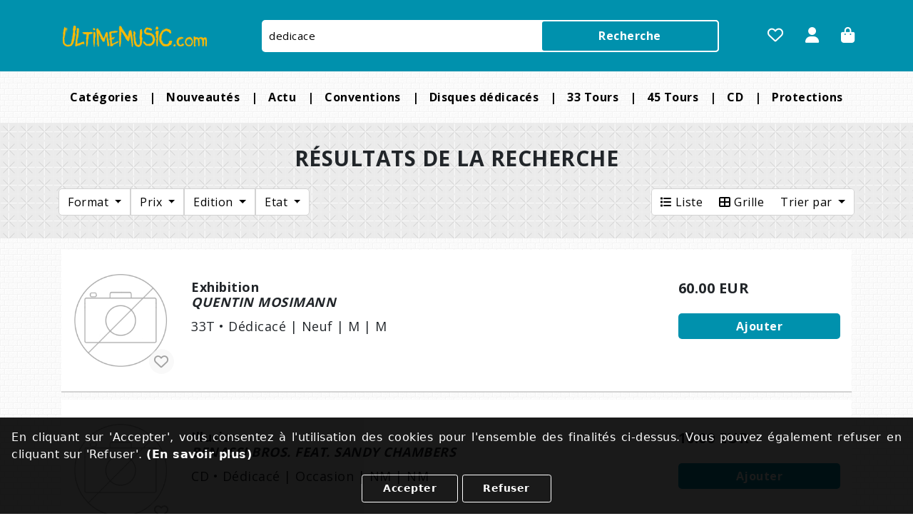

--- FILE ---
content_type: text/html; charset=UTF-8
request_url: https://www.ultimemusic.com/fr/search/?recherche=dedicace
body_size: 15305
content:
<!doctype html>
<html lang="fr">




<head>
    <meta charset="utf-8" />
    <meta name="viewport" content="width=device-width, initial-scale=1, shrink-to-fit=no" />
    <title>Recherche de dedicace, 1319 articles en vente sur Ultime Music</title>
    <meta name="description" content="Créé par un fan de musique, UltimeMusic propose à la vente des milliers de références de disques vinyles en ligne. Découvrez les dernières nouveautés ou dénichez la perle rare." />
    <meta NAME="ROBOTS" CONTENT="ALL">
	<link rel="canonical" href="https://www.ultimemusic.com/fr/dedicace/recherche/" />
	<link rel="icon" type="image/x-icon" href="https://www.ultimemusic.com" />

    <!-- <link rel="stylesheet" href="https://www.ultimemusic.com/public/css/reset.min.css?d=20260115001124"> -->

	<!-- commun à tous les templates -->
	
	<link rel="preload" href="https://cdn.jsdelivr.net/npm/bootstrap@5.0.2/dist/css/bootstrap.min.css" as="style">
	<link rel="stylesheet" href="https://cdn.jsdelivr.net/npm/bootstrap@5.0.2/dist/css/bootstrap.min.css">	

	<link rel="preload" href="https://www.ultimemusic.com/public/css/style.min.css?d=20260115001124" as="style">
	<link rel="stylesheet" href="https://www.ultimemusic.com/public/css/style.min.css?d=20260115001124">	

	<link rel="preload" href="https://www.ultimemusic.com/public/css/styles.css?d=20260115001124" as="style">
	<link rel="stylesheet" href="https://www.ultimemusic.com/public/css/styles.css?d=20260115001124">	

	<link rel="preload" href="https://cdn.datatables.net/1.10.25/css/jquery.dataTables.min.css" as="style">
	<link rel="stylesheet" href="https://cdn.datatables.net/1.10.25/css/jquery.dataTables.min.css">	

	<link rel="preload" href="https://cdn.jsdelivr.net/npm/select2@4.1.0-rc.0/dist/css/select2.min.css" as="style">
	<link rel="stylesheet" href="https://cdn.jsdelivr.net/npm/select2@4.1.0-rc.0/dist/css/select2.min.css">	
	

	<script src="https://cdn.jsdelivr.net/npm/bootstrap@5.0.2/dist/js/bootstrap.bundle.min.js" defer></script>


	<link rel="preconnect" href="https://stream.cdandlp.com">
	<link rel="preconnect" href="https://img.cdandlp.com/">
	<link rel="preconnect" href="https://i.discogs.com/">

	
	<!-- Chargement du css (en fonction de l'url du site) -->
	
			<link rel="preload" href="https://cdnjs.cloudflare.com/ajax/libs/font-awesome/6.3.0/css/all.min.css" as="style">
			<link rel="stylesheet" href="https://cdnjs.cloudflare.com/ajax/libs/font-awesome/6.3.0/css/all.min.css" />
			
			<link rel="preload" href="https://cdnjs.cloudflare.com/ajax/libs/OwlCarousel2/2.3.4/assets/owl.carousel.min.css" as="style">
			<link rel="stylesheet" href="https://cdnjs.cloudflare.com/ajax/libs/OwlCarousel2/2.3.4/assets/owl.carousel.min.css"/>
			
			<link rel="preload" href="https://cdnjs.cloudflare.com/ajax/libs/OwlCarousel2/2.3.4/assets/owl.theme.default.min.css" as="style">
			<link rel="stylesheet" href="https://cdnjs.cloudflare.com/ajax/libs/OwlCarousel2/2.3.4/assets/owl.theme.default.min.css"/>
			
			<link rel="preload" href="https://cdn.jsdelivr.net/npm/bootstrap-icons@1.5.0/font/bootstrap-icons.css" as="style">
			<link href="https://cdn.jsdelivr.net/npm/bootstrap-icons@1.5.0/font/bootstrap-icons.css" rel="stylesheet"/>
			
			<script src="https://code.iconify.design/iconify-icon/1.0.0/iconify-icon.min.js" defer></script><link rel="preload" href="https://www.ultimemusic.com/public/css/theme/theme-template1.css?d=20260115001124" as="style"><link href="https://www.ultimemusic.com/public/css/theme/theme-template1.css?d=20260115001124" rel="stylesheet"/><link rel="preload" href="https://www.ultimemusic.com/public/css/theme/theme-colore1.css?d=20260115001124" as="style"><link href="https://www.ultimemusic.com/public/css/theme/theme-colore1.css?d=20260115001124" rel="stylesheet"/><link rel="preload" href="https://www.ultimemusic.com/public/css/ultimemusic.css?d=20260115001124" as="style"><link href="https://www.ultimemusic.com/public/css/ultimemusic.css?d=20260115001124" rel="stylesheet"/>
    <script src="https://ajax.googleapis.com/ajax/libs/jquery/2.2.4/jquery.min.js" defer></script>  
	<script src="https://www.ultimemusic.com/public/js/audio.min.js?d=20260115001124" defer></script>
	<script src="https://www.ultimemusic.com/public/js/audio-cdandlp.js?d=20260115001124" defer></script>
	
	<script src="https://www.ultimemusic.com/public/js/listingType.min.js?d=20260115001124" defer></script>   	<script defer src="https://www.ultimemusic.com/public/js/script.min.js?d=20260115001124"></script>
    <script defer src="https://www.ultimemusic.com/public/js/general.min.js?d=20260115001124"></script>

	<script async src="https://www.googletagmanager.com/gtag/js?id=G-400LDC22GP"></script>
	<script>
		window.dataLayer = window.dataLayer || [];
		function gtag(){dataLayer.push(arguments);}
		gtag('js', new Date());
		gtag('config', 'G-400LDC22GP');
	</script>

		<!-- <script src="https://cdnjs.cloudflare.com/ajax/libs/twbs-pagination/1.4.2/jquery.twbsPagination.min.js"></script> -->
</head>
<body>
	
	<div class="header mynav">
    <section class="header-main border-bottom">
    <div class="overlay"></div>
        <div class="container nav-bar">
            <div class="row align-items-center">
                <div class="col-3 logo-col">
                    <a class="brand logo" href="https://www.ultimemusic.com/fr/">
                        <img src="https://stream.cdandlp.com/ecosystem/logo-17722.png?t=20260115001124" alt="Ultime Music"/>
                        <span class="d-none">Ultime Music</span>
                    </a>
                </div>
                <div class="col-7 d-none d-lg-block search-col">
                    <form class="search-form" action="https://www.ultimemusic.com/fr/search/" method="GET" autocomplete="on">
                        <input type="search" value="dedicace"                        name="recherche" required>
                        <button type="submit">Recherche</button>
                    </form>
                </div>
                <div class="col-2 icon-navbar">
                    <div class="d-flex" id="icon-navbar">
                        <div class="favorite-icon">
                            <a href="https://www.ultimemusic.com/fr/favoris/" rel="nofollow" class="menu-icon" aria-label="Mes favoris">
                                <i class="fa-regular fa-heart"></i>
                            </a>
                        </div>
                        <div class="user-icon">
                                                        <a href="https://www.ultimemusic.com/fr/connexion/" rel="nofollow" class="menu-icon" aria-label="Se Connecter"><i class="fa-solid fa-user"></i></a>
                                                </div>
                        <div class="caddie-icon">
                            <a href="https://www.ultimemusic.com/fr/panier/" rel="nofollow" id="icon-position" class="menu-icon" aria-label="Panier">
                                <i class="fa-solid fa-bag-shopping"></i>
                                                            </a>
                        </div>
                        
                    </div>
                </div>
                <div class="col-lg-3 col-sm-4 col-md-4 col-5 menu-btn">
                    <button type="button" class="menu-mobile-toggle">
                        <span></span>
                        <span></span>
                        <span></span>
                        <span></span>
                    </button>
                </div>
            </div>
        </div>
    </section>
    <div class="form-mobile">
        <div class="container form">
            <form class="d-lg-none my-2 search-form" action="https://www.ultimemusic.com/fr/search/" method="GET" autocomplete="on">
                <input type="search" value="dedicace" name="recherche">
                <button type="submit"><i class="fa-solid fa-magnifying-glass"></i></button>
            </form>
        </div>
    </div>
                                   
    <nav class="navbar navbar-expand-lg navbar-light navbar-expand-lg menu" id="menu">
        <div class="container-fluid">
            <div class="menu-mobile-header w-100">
                <button type="button" class="menu-mobile-arrow"></button>
                <!-- <div class="menu-mobile-title"></div> -->
                <button type="button" class="menu-mobile-close button-close">X</button>
                <div class="menu-mobile-icon">
                </div>
            </div>
            <div class="collapse navbar-collapse justify-content-center" id="navbarNav">
                                <ul class="navbar-nav menu-section">
                                            <li class="nav-item menu-item-has-children dropdown">
                            <a class="nav-link title menu-link-mobile" href="#" id="navbarDropdown" role="button" data-bs-auto-close="outside" data-bs-toggle="dropdown" aria-expanded="false">
                                Catégories                            </a>
                            <ul class="dropdown-menu menu-subs menu-subs-mobile" aria-labelledby="navbarDropdown">
                                                                    <li class="dropdown-submenu dropend">
                                        <a class="dropdown-item dropdown-toggle" 
                                            href="https://www.ultimemusic.com/fr/francais/c98000290/"
                                        >
                                            <img src="/public/img/drop-down-arrow.png" class="arrow-mobile" class="float-end" width="14px" alt="arrow-dropdown">
                                            <span class="text-capitalize">
                                                français&nbsp;(1582)                                            </span>
                                        </a>
                                        <ul class="dropdown-menu menu-scroll multi-column">                                            <!-- <ul class="dropdown-menu menu-scroll multi-column"> -->
                                                <div class="row"><div class="col-lg-6 col-12">                                                    <li class="dropdown-submenu dropend">
                                                        <a class="dropdown-item dropdown-toggle" 
                                                            href="https://www.ultimemusic.com/fr/variete-chanson-francaise/c98000320/"
                                                        >
                                                            <img src="/public/img/drop-down-arrow.png" class="arrow-mobile" class="float-end" width="14px" alt="arrow-dropdown">
                                                            <span class="text-capitalize">
                                                                variete/chanson française (552)                                                            </span>
                                                        </a>
                                                                                                                    <ul class="dropdown-menu multi-column">
                                                                                                                            </ul>
                                                                                                            </li>
                                                    </div><div class="col-lg-6 col-12">                                                    <li class="dropdown-submenu dropend">
                                                        <a class="dropdown-item dropdown-toggle" 
                                                            href="https://www.ultimemusic.com/fr/rock-fusion-punk-alternatif-festif-francais/c98000321/"
                                                        >
                                                            <img src="/public/img/drop-down-arrow.png" class="arrow-mobile" class="float-end" width="14px" alt="arrow-dropdown">
                                                            <span class="text-capitalize">
                                                                rock - fusion - punk - alternatif -festif français (107)                                                            </span>
                                                        </a>
                                                                                                                    <ul class="dropdown-menu multi-column">
                                                                                                                            </ul>
                                                                                                            </li>
                                                    </div><div class="col-lg-6 col-12">                                                    <li class="dropdown-submenu dropend">
                                                        <a class="dropdown-item dropdown-toggle" 
                                                            href="https://www.ultimemusic.com/fr/progressif-electronic-francais-annees-70-80/c98000322/"
                                                        >
                                                            <img src="/public/img/drop-down-arrow.png" class="arrow-mobile" class="float-end" width="14px" alt="arrow-dropdown">
                                                            <span class="text-capitalize">
                                                                progressif - electronic français (années 70 / 80) (5)                                                            </span>
                                                        </a>
                                                                                                                    <ul class="dropdown-menu multi-column">
                                                                                                                            </ul>
                                                                                                            </li>
                                                    </div><div class="col-lg-6 col-12">                                                    <li class="dropdown-submenu dropend">
                                                        <a class="dropdown-item dropdown-toggle" 
                                                            href="https://www.ultimemusic.com/fr/electro-new-amp-cold-wave-francais-1980/c98000323/"
                                                        >
                                                            <img src="/public/img/drop-down-arrow.png" class="arrow-mobile" class="float-end" width="14px" alt="arrow-dropdown">
                                                            <span class="text-capitalize">
                                                                electro - new & cold wave francais (1980) (14)                                                            </span>
                                                        </a>
                                                                                                                    <ul class="dropdown-menu multi-column">
                                                                                                                            </ul>
                                                                                                            </li>
                                                    </div><div class="col-lg-6 col-12">                                                    <li class="dropdown-submenu dropend">
                                                        <a class="dropdown-item dropdown-toggle" 
                                                            href="https://www.ultimemusic.com/fr/rock-n-roll-francais/c98000324/"
                                                        >
                                                            <img src="/public/img/drop-down-arrow.png" class="arrow-mobile" class="float-end" width="14px" alt="arrow-dropdown">
                                                            <span class="text-capitalize">
                                                                rock n roll français (2)                                                            </span>
                                                        </a>
                                                                                                                    <ul class="dropdown-menu multi-column">
                                                                                                                            </ul>
                                                                                                            </li>
                                                    </div><div class="col-lg-6 col-12">                                                    <li class="dropdown-submenu dropend">
                                                        <a class="dropdown-item dropdown-toggle" 
                                                            href="https://www.ultimemusic.com/fr/hard-metal-gothic-medieval-thrash-francais/c98000325/"
                                                        >
                                                            <img src="/public/img/drop-down-arrow.png" class="arrow-mobile" class="float-end" width="14px" alt="arrow-dropdown">
                                                            <span class="text-capitalize">
                                                                hard - metal - gothic - medieval - thrash français (10)                                                            </span>
                                                        </a>
                                                                                                                    <ul class="dropdown-menu multi-column">
                                                                                                                            </ul>
                                                                                                            </li>
                                                    </div><div class="col-lg-6 col-12">                                                    <li class="dropdown-submenu dropend">
                                                        <a class="dropdown-item dropdown-toggle" 
                                                            href="https://www.ultimemusic.com/fr/rap-ragga-hip-hop-slam-breakbeat-francais/c98000326/"
                                                        >
                                                            <img src="/public/img/drop-down-arrow.png" class="arrow-mobile" class="float-end" width="14px" alt="arrow-dropdown">
                                                            <span class="text-capitalize">
                                                                rap - ragga - hip hop - slam - breakbeat français (406)                                                            </span>
                                                        </a>
                                                                                                                    <ul class="dropdown-menu multi-column">
                                                                                                                            </ul>
                                                                                                            </li>
                                                    </div><div class="col-lg-6 col-12">                                                    <li class="dropdown-submenu dropend">
                                                        <a class="dropdown-item dropdown-toggle" 
                                                            href="https://www.ultimemusic.com/fr/folk-folk-rock-celtique-francais/c98000327/"
                                                        >
                                                            <img src="/public/img/drop-down-arrow.png" class="arrow-mobile" class="float-end" width="14px" alt="arrow-dropdown">
                                                            <span class="text-capitalize">
                                                                folk - folk rock - celtique français (8)                                                            </span>
                                                        </a>
                                                                                                                    <ul class="dropdown-menu multi-column">
                                                                                                                            </ul>
                                                                                                            </li>
                                                    </div><div class="col-lg-6 col-12">                                                    <li class="dropdown-submenu dropend">
                                                        <a class="dropdown-item dropdown-toggle" 
                                                            href="https://www.ultimemusic.com/fr/jazz-jazz-rock-free-jazz-francais/c98000328/"
                                                        >
                                                            <img src="/public/img/drop-down-arrow.png" class="arrow-mobile" class="float-end" width="14px" alt="arrow-dropdown">
                                                            <span class="text-capitalize">
                                                                jazz - jazz rock - free jazz français (15)                                                            </span>
                                                        </a>
                                                                                                                    <ul class="dropdown-menu multi-column">
                                                                                                                            </ul>
                                                                                                            </li>
                                                    </div><div class="col-lg-6 col-12">                                                    <li class="dropdown-submenu dropend">
                                                        <a class="dropdown-item dropdown-toggle" 
                                                            href="https://www.ultimemusic.com/fr/spectacle-musical-francais/c98000329/"
                                                        >
                                                            <img src="/public/img/drop-down-arrow.png" class="arrow-mobile" class="float-end" width="14px" alt="arrow-dropdown">
                                                            <span class="text-capitalize">
                                                                spectacle musical français (4)                                                            </span>
                                                        </a>
                                                                                                                    <ul class="dropdown-menu multi-column">
                                                                                                                            </ul>
                                                                                                            </li>
                                                    </div><div class="col-lg-6 col-12">                                                    <li class="dropdown-submenu dropend">
                                                        <a class="dropdown-item dropdown-toggle" 
                                                            href="https://www.ultimemusic.com/fr/reggae-ska-dub-dance-hall-francais/c98000330/"
                                                        >
                                                            <img src="/public/img/drop-down-arrow.png" class="arrow-mobile" class="float-end" width="14px" alt="arrow-dropdown">
                                                            <span class="text-capitalize">
                                                                reggae - ska - dub - dance hall  français (36)                                                            </span>
                                                        </a>
                                                                                                                    <ul class="dropdown-menu multi-column">
                                                                                                                            </ul>
                                                                                                            </li>
                                                    </div><div class="col-lg-6 col-12">                                                    <li class="dropdown-submenu dropend">
                                                        <a class="dropdown-item dropdown-toggle" 
                                                            href="https://www.ultimemusic.com/fr/tek-house-core-dance-trip-hop-electro-francais/c98000331/"
                                                        >
                                                            <img src="/public/img/drop-down-arrow.png" class="arrow-mobile" class="float-end" width="14px" alt="arrow-dropdown">
                                                            <span class="text-capitalize">
                                                                tek-house-core-dance-trip hop-electro  français (287)                                                            </span>
                                                        </a>
                                                                                                                    <ul class="dropdown-menu multi-column">
                                                                                                                            </ul>
                                                                                                            </li>
                                                    </div><div class="col-lg-6 col-12">                                                    <li class="dropdown-submenu dropend">
                                                        <a class="dropdown-item dropdown-toggle" 
                                                            href="https://www.ultimemusic.com/fr/groove-funk-disco-soul-rnb-francais/c98000332/"
                                                        >
                                                            <img src="/public/img/drop-down-arrow.png" class="arrow-mobile" class="float-end" width="14px" alt="arrow-dropdown">
                                                            <span class="text-capitalize">
                                                                groove - funk - disco - soul - rnb - français (97)                                                            </span>
                                                        </a>
                                                                                                                    <ul class="dropdown-menu multi-column">
                                                                                                                            </ul>
                                                                                                            </li>
                                                    </div><div class="col-lg-6 col-12">                                                    <li class="dropdown-submenu dropend">
                                                        <a class="dropdown-item dropdown-toggle" 
                                                            href="https://www.ultimemusic.com/fr/enfants-contes/c98000333/"
                                                        >
                                                            <img src="/public/img/drop-down-arrow.png" class="arrow-mobile" class="float-end" width="14px" alt="arrow-dropdown">
                                                            <span class="text-capitalize">
                                                                enfants - contes (7)                                                            </span>
                                                        </a>
                                                                                                                    <ul class="dropdown-menu multi-column">
                                                                                                                            </ul>
                                                                                                            </li>
                                                    </div><div class="col-lg-6 col-12">                                                    <li class="dropdown-submenu dropend">
                                                        <a class="dropdown-item dropdown-toggle" 
                                                            href="https://www.ultimemusic.com/fr/comiques-classique-et-religieux/c98000334/"
                                                        >
                                                            <img src="/public/img/drop-down-arrow.png" class="arrow-mobile" class="float-end" width="14px" alt="arrow-dropdown">
                                                            <span class="text-capitalize">
                                                                comiques - classique et religieux (20)                                                            </span>
                                                        </a>
                                                                                                                    <ul class="dropdown-menu multi-column">
                                                                                                                            </ul>
                                                                                                            </li>
                                                    </div><div class="col-lg-6 col-12">                                                    <li class="dropdown-submenu dropend">
                                                        <a class="dropdown-item dropdown-toggle" 
                                                            href="https://www.ultimemusic.com/fr/ambiance-amp-rock-amp-fetes/c98000335/"
                                                        >
                                                            <img src="/public/img/drop-down-arrow.png" class="arrow-mobile" class="float-end" width="14px" alt="arrow-dropdown">
                                                            <span class="text-capitalize">
                                                                ambiance & rock & fetes... (11)                                                            </span>
                                                        </a>
                                                                                                                    <ul class="dropdown-menu multi-column">
                                                                                                                            </ul>
                                                                                                            </li>
                                                    </div><div class="col-lg-6 col-12">                                                    <li class="dropdown-submenu dropend">
                                                        <a class="dropdown-item dropdown-toggle" 
                                                            href="https://www.ultimemusic.com/fr/blues-francais/c98000336/"
                                                        >
                                                            <img src="/public/img/drop-down-arrow.png" class="arrow-mobile" class="float-end" width="14px" alt="arrow-dropdown">
                                                            <span class="text-capitalize">
                                                                blues français (1)                                                            </span>
                                                        </a>
                                                                                                                    <ul class="dropdown-menu multi-column">
                                                                                                                            </ul>
                                                                                                            </li>
                                                    </div></div>                                            </ul>
                                                                            </li>
                                                                    <li class="dropdown-submenu dropend">
                                        <a class="dropdown-item dropdown-toggle" 
                                            href="https://www.ultimemusic.com/fr/sixties-seventies-reggae/c98000292/"
                                        >
                                            <img src="/public/img/drop-down-arrow.png" class="arrow-mobile" class="float-end" width="14px" alt="arrow-dropdown">
                                            <span class="text-capitalize">
                                                sixties - seventies - reggae&nbsp;(674)                                            </span>
                                        </a>
                                        <ul class="dropdown-menu menu-scroll multi-column">                                            <!-- <ul class="dropdown-menu menu-scroll multi-column"> -->
                                                <div class="row"><div class="col-lg-12 col-12">                                                    <li class="dropdown-submenu dropend">
                                                        <a class="dropdown-item dropdown-toggle" 
                                                            href="https://www.ultimemusic.com/fr/pop-pop-rock-pop-music/c98000345/"
                                                        >
                                                            <img src="/public/img/drop-down-arrow.png" class="arrow-mobile" class="float-end" width="14px" alt="arrow-dropdown">
                                                            <span class="text-capitalize">
                                                                pop - pop rock - pop music (447)                                                            </span>
                                                        </a>
                                                                                                                    <ul class="dropdown-menu multi-column">
                                                                                                                            </ul>
                                                                                                            </li>
                                                    </div><div class="col-lg-12 col-12">                                                    <li class="dropdown-submenu dropend">
                                                        <a class="dropdown-item dropdown-toggle" 
                                                            href="https://www.ultimemusic.com/fr/psychedelic-garage-acid-rock-us-revival/c98000346/"
                                                        >
                                                            <img src="/public/img/drop-down-arrow.png" class="arrow-mobile" class="float-end" width="14px" alt="arrow-dropdown">
                                                            <span class="text-capitalize">
                                                                psychedelic - garage - acid rock (us) - revival (25)                                                            </span>
                                                        </a>
                                                                                                                    <ul class="dropdown-menu multi-column">
                                                                                                                            </ul>
                                                                                                            </li>
                                                    </div><div class="col-lg-12 col-12">                                                    <li class="dropdown-submenu dropend">
                                                        <a class="dropdown-item dropdown-toggle" 
                                                            href="https://www.ultimemusic.com/fr/reggae-roots-dub-ragga-ska/c98000347/"
                                                        >
                                                            <img src="/public/img/drop-down-arrow.png" class="arrow-mobile" class="float-end" width="14px" alt="arrow-dropdown">
                                                            <span class="text-capitalize">
                                                                reggae - roots - dub - ragga - ska (37)                                                            </span>
                                                        </a>
                                                                                                                    <ul class="dropdown-menu multi-column">
                                                                                                                            </ul>
                                                                                                            </li>
                                                    </div><div class="col-lg-12 col-12">                                                    <li class="dropdown-submenu dropend">
                                                        <a class="dropdown-item dropdown-toggle" 
                                                            href="https://www.ultimemusic.com/fr/folk-blues-rock-fusion/c98000348/"
                                                        >
                                                            <img src="/public/img/drop-down-arrow.png" class="arrow-mobile" class="float-end" width="14px" alt="arrow-dropdown">
                                                            <span class="text-capitalize">
                                                                folk : blues - rock - fusion .... (31)                                                            </span>
                                                        </a>
                                                                                                                    <ul class="dropdown-menu multi-column">
                                                                                                                            </ul>
                                                                                                            </li>
                                                    </div><div class="col-lg-12 col-12">                                                    <li class="dropdown-submenu dropend">
                                                        <a class="dropdown-item dropdown-toggle" 
                                                            href="https://www.ultimemusic.com/fr/disco-disco-funk/c98000349/"
                                                        >
                                                            <img src="/public/img/drop-down-arrow.png" class="arrow-mobile" class="float-end" width="14px" alt="arrow-dropdown">
                                                            <span class="text-capitalize">
                                                                disco - disco funk (26)                                                            </span>
                                                        </a>
                                                                                                                    <ul class="dropdown-menu multi-column">
                                                                                                                            </ul>
                                                                                                            </li>
                                                    </div><div class="col-lg-12 col-12">                                                    <li class="dropdown-submenu dropend">
                                                        <a class="dropdown-item dropdown-toggle" 
                                                            href="https://www.ultimemusic.com/fr/glamrock-glam-metal/c98000350/"
                                                        >
                                                            <img src="/public/img/drop-down-arrow.png" class="arrow-mobile" class="float-end" width="14px" alt="arrow-dropdown">
                                                            <span class="text-capitalize">
                                                                glamrock - glam metal (17)                                                            </span>
                                                        </a>
                                                                                                                    <ul class="dropdown-menu multi-column">
                                                                                                                            </ul>
                                                                                                            </li>
                                                    </div><div class="col-lg-12 col-12">                                                    <li class="dropdown-submenu dropend">
                                                        <a class="dropdown-item dropdown-toggle" 
                                                            href="https://www.ultimemusic.com/fr/rock-sudiste/c98000351/"
                                                        >
                                                            <img src="/public/img/drop-down-arrow.png" class="arrow-mobile" class="float-end" width="14px" alt="arrow-dropdown">
                                                            <span class="text-capitalize">
                                                                rock sudiste (5)                                                            </span>
                                                        </a>
                                                                                                                    <ul class="dropdown-menu multi-column">
                                                                                                                            </ul>
                                                                                                            </li>
                                                    </div><div class="col-lg-12 col-12">                                                    <li class="dropdown-submenu dropend">
                                                        <a class="dropdown-item dropdown-toggle" 
                                                            href="https://www.ultimemusic.com/fr/progressif-electronic-annees-70-80/c98000352/"
                                                        >
                                                            <img src="/public/img/drop-down-arrow.png" class="arrow-mobile" class="float-end" width="14px" alt="arrow-dropdown">
                                                            <span class="text-capitalize">
                                                                progressif - electronic (années 70 / 80) (39)                                                            </span>
                                                        </a>
                                                                                                                    <ul class="dropdown-menu multi-column">
                                                                                                                            </ul>
                                                                                                            </li>
                                                    </div><div class="col-lg-12 col-12">                                                    <li class="dropdown-submenu dropend">
                                                        <a class="dropdown-item dropdown-toggle" 
                                                            href="https://www.ultimemusic.com/fr/punk-psycho-oi/c98000353/"
                                                        >
                                                            <img src="/public/img/drop-down-arrow.png" class="arrow-mobile" class="float-end" width="14px" alt="arrow-dropdown">
                                                            <span class="text-capitalize">
                                                                punk - psycho - oi (29)                                                            </span>
                                                        </a>
                                                                                                                    <ul class="dropdown-menu multi-column">
                                                                                                                            </ul>
                                                                                                            </li>
                                                    </div><div class="col-lg-12 col-12">                                                    <li class="dropdown-submenu dropend">
                                                        <a class="dropdown-item dropdown-toggle" 
                                                            href="https://www.ultimemusic.com/fr/brit-pop-mersey-beat-mods/c98000354/"
                                                        >
                                                            <img src="/public/img/drop-down-arrow.png" class="arrow-mobile" class="float-end" width="14px" alt="arrow-dropdown">
                                                            <span class="text-capitalize">
                                                                brit pop - mersey beat - mods (18)                                                            </span>
                                                        </a>
                                                                                                                    <ul class="dropdown-menu multi-column">
                                                                                                                            </ul>
                                                                                                            </li>
                                                    </div></div>                                            </ul>
                                                                            </li>
                                                                    <li class="dropdown-submenu dropend">
                                        <a class="dropdown-item dropdown-toggle" 
                                            href="https://www.ultimemusic.com/fr/variete-internationale/c98000297/"
                                        >
                                            <img src="/public/img/drop-down-arrow.png" class="arrow-mobile" class="float-end" width="14px" alt="arrow-dropdown">
                                            <span class="text-capitalize">
                                                variété internationale&nbsp;(511)                                            </span>
                                        </a>
                                        <ul class="dropdown-menu menu-scroll multi-column">                                            <!-- <ul class="dropdown-menu menu-scroll multi-column"> -->
                                                <div class="row"><div class="col-lg-12 col-12">                                                    <li class="dropdown-submenu dropend">
                                                        <a class="dropdown-item dropdown-toggle" 
                                                            href="https://www.ultimemusic.com/fr/variete-autres-pays-pop-amp-rock/c98000377/"
                                                        >
                                                            <img src="/public/img/drop-down-arrow.png" class="arrow-mobile" class="float-end" width="14px" alt="arrow-dropdown">
                                                            <span class="text-capitalize">
                                                                variete autres pays : pop & rock (106)                                                            </span>
                                                        </a>
                                                                                                                    <ul class="dropdown-menu multi-column">
                                                                                                                            </ul>
                                                                                                            </li>
                                                    </div><div class="col-lg-12 col-12">                                                    <li class="dropdown-submenu dropend">
                                                        <a class="dropdown-item dropdown-toggle" 
                                                            href="https://www.ultimemusic.com/fr/variete-amp-pop-uk/c98000378/"
                                                        >
                                                            <img src="/public/img/drop-down-arrow.png" class="arrow-mobile" class="float-end" width="14px" alt="arrow-dropdown">
                                                            <span class="text-capitalize">
                                                                variete & pop uk (209)                                                            </span>
                                                        </a>
                                                                                                                    <ul class="dropdown-menu multi-column">
                                                                                                                            </ul>
                                                                                                            </li>
                                                    </div><div class="col-lg-12 col-12">                                                    <li class="dropdown-submenu dropend">
                                                        <a class="dropdown-item dropdown-toggle" 
                                                            href="https://www.ultimemusic.com/fr/variete-us-pop-amp-rock/c98000379/"
                                                        >
                                                            <img src="/public/img/drop-down-arrow.png" class="arrow-mobile" class="float-end" width="14px" alt="arrow-dropdown">
                                                            <span class="text-capitalize">
                                                                variete us : pop & rock (182)                                                            </span>
                                                        </a>
                                                                                                                    <ul class="dropdown-menu multi-column">
                                                                                                                            </ul>
                                                                                                            </li>
                                                    </div><div class="col-lg-12 col-12">                                                    <li class="dropdown-submenu dropend">
                                                        <a class="dropdown-item dropdown-toggle" 
                                                            href="https://www.ultimemusic.com/fr/variete-canada-quebec-pop-amp-rock/c98000380/"
                                                        >
                                                            <img src="/public/img/drop-down-arrow.png" class="arrow-mobile" class="float-end" width="14px" alt="arrow-dropdown">
                                                            <span class="text-capitalize">
                                                                variete canada / quebec : pop & rock (14)                                                            </span>
                                                        </a>
                                                                                                                    <ul class="dropdown-menu multi-column">
                                                                                                                            </ul>
                                                                                                            </li>
                                                    </div></div>                                            </ul>
                                                                            </li>
                                                                    <li class="dropdown-submenu dropend">
                                        <a class="dropdown-item dropdown-toggle" 
                                            href="https://www.ultimemusic.com/fr/rock-independant-uk-us-autres-pays/c98000301/"
                                        >
                                            <img src="/public/img/drop-down-arrow.png" class="arrow-mobile" class="float-end" width="14px" alt="arrow-dropdown">
                                            <span class="text-capitalize">
                                                rock indépendant - uk - us - autres pays&nbsp;(273)                                            </span>
                                        </a>
                                        <ul class="dropdown-menu menu-scroll multi-column">                                            <!-- <ul class="dropdown-menu menu-scroll multi-column"> -->
                                                <div class="row"><div class="col-lg-12 col-12">                                                    <li class="dropdown-submenu dropend">
                                                        <a class="dropdown-item dropdown-toggle" 
                                                            href="https://www.ultimemusic.com/fr/rock-indie-uk-experimental/c98000397/"
                                                        >
                                                            <img src="/public/img/drop-down-arrow.png" class="arrow-mobile" class="float-end" width="14px" alt="arrow-dropdown">
                                                            <span class="text-capitalize">
                                                                rock indie uk - experimental (142)                                                            </span>
                                                        </a>
                                                                                                                    <ul class="dropdown-menu multi-column">
                                                                                                                            </ul>
                                                                                                            </li>
                                                    </div><div class="col-lg-12 col-12">                                                    <li class="dropdown-submenu dropend">
                                                        <a class="dropdown-item dropdown-toggle" 
                                                            href="https://www.ultimemusic.com/fr/rock-indie-us-grunge-noisy-experimental/c98000398/"
                                                        >
                                                            <img src="/public/img/drop-down-arrow.png" class="arrow-mobile" class="float-end" width="14px" alt="arrow-dropdown">
                                                            <span class="text-capitalize">
                                                                rock indie us / grunge - noisy - experimental (93)                                                            </span>
                                                        </a>
                                                                                                                    <ul class="dropdown-menu multi-column">
                                                                                                                            </ul>
                                                                                                            </li>
                                                    </div><div class="col-lg-12 col-12">                                                    <li class="dropdown-submenu dropend">
                                                        <a class="dropdown-item dropdown-toggle" 
                                                            href="https://www.ultimemusic.com/fr/rock-indie-autres-pays-experimental/c98000399/"
                                                        >
                                                            <img src="/public/img/drop-down-arrow.png" class="arrow-mobile" class="float-end" width="14px" alt="arrow-dropdown">
                                                            <span class="text-capitalize">
                                                                rock indie (autres pays) - experimental (38)                                                            </span>
                                                        </a>
                                                                                                                    <ul class="dropdown-menu multi-column">
                                                                                                                            </ul>
                                                                                                            </li>
                                                    </div></div>                                            </ul>
                                                                            </li>
                                                                    <li class="dropdown-submenu dropend">
                                        <a class="dropdown-item dropdown-toggle" 
                                            href="https://www.ultimemusic.com/fr/soul-r-n-b-groove-gospel/c98000300/"
                                        >
                                            <img src="/public/img/drop-down-arrow.png" class="arrow-mobile" class="float-end" width="14px" alt="arrow-dropdown">
                                            <span class="text-capitalize">
                                                soul - r n b - groove - gospel&nbsp;(236)                                            </span>
                                        </a>
                                        <ul class="dropdown-menu menu-scroll multi-column">                                            <!-- <ul class="dropdown-menu menu-scroll multi-column"> -->
                                                <div class="row"><div class="col-lg-12 col-12">                                                    <li class="dropdown-submenu dropend">
                                                        <a class="dropdown-item dropdown-toggle" 
                                                            href="https://www.ultimemusic.com/fr/soul-funk-rnb-annees-1950-70/c98000393/"
                                                        >
                                                            <img src="/public/img/drop-down-arrow.png" class="arrow-mobile" class="float-end" width="14px" alt="arrow-dropdown">
                                                            <span class="text-capitalize">
                                                                soul - funk  - rnb (années 1950 / 70) (67)                                                            </span>
                                                        </a>
                                                                                                                    <ul class="dropdown-menu multi-column">
                                                                                                                            </ul>
                                                                                                            </li>
                                                    </div><div class="col-lg-12 col-12">                                                    <li class="dropdown-submenu dropend">
                                                        <a class="dropdown-item dropdown-toggle" 
                                                            href="https://www.ultimemusic.com/fr/new-jack-2-step/c98000394/"
                                                        >
                                                            <img src="/public/img/drop-down-arrow.png" class="arrow-mobile" class="float-end" width="14px" alt="arrow-dropdown">
                                                            <span class="text-capitalize">
                                                                new jack - 2 step (13)                                                            </span>
                                                        </a>
                                                                                                                    <ul class="dropdown-menu multi-column">
                                                                                                                            </ul>
                                                                                                            </li>
                                                    </div><div class="col-lg-12 col-12">                                                    <li class="dropdown-submenu dropend">
                                                        <a class="dropdown-item dropdown-toggle" 
                                                            href="https://www.ultimemusic.com/fr/rnb-groove-nu-soul-funk/c98000395/"
                                                        >
                                                            <img src="/public/img/drop-down-arrow.png" class="arrow-mobile" class="float-end" width="14px" alt="arrow-dropdown">
                                                            <span class="text-capitalize">
                                                                rnb - groove - nu soul - funk (154)                                                            </span>
                                                        </a>
                                                                                                                    <ul class="dropdown-menu multi-column">
                                                                                                                            </ul>
                                                                                                            </li>
                                                    </div><div class="col-lg-12 col-12">                                                    <li class="dropdown-submenu dropend">
                                                        <a class="dropdown-item dropdown-toggle" 
                                                            href="https://www.ultimemusic.com/fr/negro-spirituals-gospel-gregorien/c98000396/"
                                                        >
                                                            <img src="/public/img/drop-down-arrow.png" class="arrow-mobile" class="float-end" width="14px" alt="arrow-dropdown">
                                                            <span class="text-capitalize">
                                                                negro spirituals - gospel - gregorien (2)                                                            </span>
                                                        </a>
                                                                                                                    <ul class="dropdown-menu multi-column">
                                                                                                                            </ul>
                                                                                                            </li>
                                                    </div></div>                                            </ul>
                                                                            </li>
                                                                    <li class="dropdown-submenu dropend">
                                        <a class="dropdown-item dropdown-toggle" 
                                            href="https://www.ultimemusic.com/fr/divers-celte-world-zouk-bo-films/c98000298/"
                                        >
                                            <img src="/public/img/drop-down-arrow.png" class="arrow-mobile" class="float-end" width="14px" alt="arrow-dropdown">
                                            <span class="text-capitalize">
                                                divers - celte - world - zouk - bo films&nbsp;(180)                                            </span>
                                        </a>
                                        <ul class="dropdown-menu menu-scroll multi-column">                                            <!-- <ul class="dropdown-menu menu-scroll multi-column"> -->
                                                <div class="row"><div class="col-lg-12 col-12">                                                    <li class="dropdown-submenu dropend">
                                                        <a class="dropdown-item dropdown-toggle" 
                                                            href="https://www.ultimemusic.com/fr/bo-films-films-tv-pub-evenements-series/c98000381/"
                                                        >
                                                            <img src="/public/img/drop-down-arrow.png" class="arrow-mobile" class="float-end" width="14px" alt="arrow-dropdown">
                                                            <span class="text-capitalize">
                                                                bo films - films - tv - pub - evenements - series (49)                                                            </span>
                                                        </a>
                                                                                                                    <ul class="dropdown-menu multi-column">
                                                                                                                            </ul>
                                                                                                            </li>
                                                    </div><div class="col-lg-12 col-12">                                                    <li class="dropdown-submenu dropend">
                                                        <a class="dropdown-item dropdown-toggle" 
                                                            href="https://www.ultimemusic.com/fr/world-afro-beat-tradition-folklore-musette/c98000382/"
                                                        >
                                                            <img src="/public/img/drop-down-arrow.png" class="arrow-mobile" class="float-end" width="14px" alt="arrow-dropdown">
                                                            <span class="text-capitalize">
                                                                world - afro beat - tradition - folklore - musette (44)                                                            </span>
                                                        </a>
                                                                                                                    <ul class="dropdown-menu multi-column">
                                                                                                                            </ul>
                                                                                                            </li>
                                                    </div><div class="col-lg-12 col-12">                                                    <li class="dropdown-submenu dropend">
                                                        <a class="dropdown-item dropdown-toggle" 
                                                            href="https://www.ultimemusic.com/fr/musique-celtique-amp-chansons-de-luttes/c98000383/"
                                                        >
                                                            <img src="/public/img/drop-down-arrow.png" class="arrow-mobile" class="float-end" width="14px" alt="arrow-dropdown">
                                                            <span class="text-capitalize">
                                                                musique celtique & chansons de luttes (3)                                                            </span>
                                                        </a>
                                                                                                                    <ul class="dropdown-menu multi-column">
                                                                                                                            </ul>
                                                                                                            </li>
                                                    </div><div class="col-lg-12 col-12">                                                    <li class="dropdown-submenu dropend">
                                                        <a class="dropdown-item dropdown-toggle" 
                                                            href="https://www.ultimemusic.com/fr/orchestres-ensembles-divers-musique-de-cirque/c98000384/"
                                                        >
                                                            <img src="/public/img/drop-down-arrow.png" class="arrow-mobile" class="float-end" width="14px" alt="arrow-dropdown">
                                                            <span class="text-capitalize">
                                                                orchestres / ensembles divers - musique de cirque (25)                                                            </span>
                                                        </a>
                                                                                                                    <ul class="dropdown-menu multi-column">
                                                                                                                            </ul>
                                                                                                            </li>
                                                    </div><div class="col-lg-12 col-12">                                                    <li class="dropdown-submenu dropend">
                                                        <a class="dropdown-item dropdown-toggle" 
                                                            href="https://www.ultimemusic.com/fr/spectacle-musical-international/c98000385/"
                                                        >
                                                            <img src="/public/img/drop-down-arrow.png" class="arrow-mobile" class="float-end" width="14px" alt="arrow-dropdown">
                                                            <span class="text-capitalize">
                                                                spectacle musical international (2)                                                            </span>
                                                        </a>
                                                                                                                    <ul class="dropdown-menu multi-column">
                                                                                                                            </ul>
                                                                                                            </li>
                                                    </div><div class="col-lg-12 col-12">                                                    <li class="dropdown-submenu dropend">
                                                        <a class="dropdown-item dropdown-toggle" 
                                                            href="https://www.ultimemusic.com/fr/concerts-festivals/c98000386/"
                                                        >
                                                            <img src="/public/img/drop-down-arrow.png" class="arrow-mobile" class="float-end" width="14px" alt="arrow-dropdown">
                                                            <span class="text-capitalize">
                                                                concerts - festivals (4)                                                            </span>
                                                        </a>
                                                                                                                    <ul class="dropdown-menu multi-column">
                                                                                                                            </ul>
                                                                                                            </li>
                                                    </div><div class="col-lg-12 col-12">                                                    <li class="dropdown-submenu dropend">
                                                        <a class="dropdown-item dropdown-toggle" 
                                                            href="https://www.ultimemusic.com/fr/new-age-religion-militaire-discours/c98000387/"
                                                        >
                                                            <img src="/public/img/drop-down-arrow.png" class="arrow-mobile" class="float-end" width="14px" alt="arrow-dropdown">
                                                            <span class="text-capitalize">
                                                                new age - religion - militaire - discours (6)                                                            </span>
                                                        </a>
                                                                                                                    <ul class="dropdown-menu multi-column">
                                                                                                                            </ul>
                                                                                                            </li>
                                                    </div><div class="col-lg-12 col-12">                                                    <li class="dropdown-submenu dropend">
                                                        <a class="dropdown-item dropdown-toggle" 
                                                            href="https://www.ultimemusic.com/fr/latino-bresil-caraibes-latin-rock/c98000388/"
                                                        >
                                                            <img src="/public/img/drop-down-arrow.png" class="arrow-mobile" class="float-end" width="14px" alt="arrow-dropdown">
                                                            <span class="text-capitalize">
                                                                latino - bresil - caraibes - latin rock (36)                                                            </span>
                                                        </a>
                                                                                                                    <ul class="dropdown-menu multi-column">
                                                                                                                            </ul>
                                                                                                            </li>
                                                    </div><div class="col-lg-12 col-12">                                                    <li class="dropdown-submenu dropend">
                                                        <a class="dropdown-item dropdown-toggle" 
                                                            href="https://www.ultimemusic.com/fr/zouk-biguine-calypso-soca-creole/c98000389/"
                                                        >
                                                            <img src="/public/img/drop-down-arrow.png" class="arrow-mobile" class="float-end" width="14px" alt="arrow-dropdown">
                                                            <span class="text-capitalize">
                                                                zouk - biguine - calypso - soca - creole (11)                                                            </span>
                                                        </a>
                                                                                                                    <ul class="dropdown-menu multi-column">
                                                                                                                            </ul>
                                                                                                            </li>
                                                    </div></div>                                            </ul>
                                                                            </li>
                                                                    <li class="dropdown-submenu dropend">
                                        <a class="dropdown-item dropdown-toggle" 
                                            href="https://www.ultimemusic.com/fr/electro/c98000306/"
                                        >
                                            <img src="/public/img/drop-down-arrow.png" class="arrow-mobile" class="float-end" width="14px" alt="arrow-dropdown">
                                            <span class="text-capitalize">
                                                electro&nbsp;(160)                                            </span>
                                        </a>
                                        <ul class="dropdown-menu menu-scroll multi-column">                                            <!-- <ul class="dropdown-menu menu-scroll multi-column"> -->
                                                <div class="row"><div class="col-lg-12 col-12">                                                    <li class="dropdown-submenu dropend">
                                                        <a class="dropdown-item dropdown-toggle" 
                                                            href="https://www.ultimemusic.com/fr/electro-trip-hop-down-house-dance-tek-etc/c98000363/"
                                                        >
                                                            <img src="/public/img/drop-down-arrow.png" class="arrow-mobile" class="float-end" width="14px" alt="arrow-dropdown">
                                                            <span class="text-capitalize">
                                                                electro/trip hop - down - house - dance - tek.etc (84)                                                            </span>
                                                        </a>
                                                                                                                    <ul class="dropdown-menu multi-column">
                                                                                                                            </ul>
                                                                                                            </li>
                                                    </div><div class="col-lg-12 col-12">                                                    <li class="dropdown-submenu dropend">
                                                        <a class="dropdown-item dropdown-toggle" 
                                                            href="https://www.ultimemusic.com/fr/electro-fusion-rock-metal-tech-core/c98000364/"
                                                        >
                                                            <img src="/public/img/drop-down-arrow.png" class="arrow-mobile" class="float-end" width="14px" alt="arrow-dropdown">
                                                            <span class="text-capitalize">
                                                                electro fusion : rock - metal - tech - core (11)                                                            </span>
                                                        </a>
                                                                                                                    <ul class="dropdown-menu multi-column">
                                                                                                                            </ul>
                                                                                                            </li>
                                                    </div><div class="col-lg-12 col-12">                                                    <li class="dropdown-submenu dropend">
                                                        <a class="dropdown-item dropdown-toggle" 
                                                            href="https://www.ultimemusic.com/fr/electro-pop-jazz-funk-rap-new-beat/c98000366/"
                                                        >
                                                            <img src="/public/img/drop-down-arrow.png" class="arrow-mobile" class="float-end" width="14px" alt="arrow-dropdown">
                                                            <span class="text-capitalize">
                                                                electro pop - jazz  - funk - rap - new beat (65)                                                            </span>
                                                        </a>
                                                                                                                    <ul class="dropdown-menu multi-column">
                                                                                                                            </ul>
                                                                                                            </li>
                                                    </div></div>                                            </ul>
                                                                            </li>
                                                                    <li class="dropdown-submenu dropend">
                                        <a class="dropdown-item dropdown-toggle" 
                                            href="https://www.ultimemusic.com/fr/protection-pour-vinyl-cd-et-dvd/c98000304/"
                                        >
                                            <img src="/public/img/drop-down-arrow.png" class="arrow-mobile" class="float-end" width="14px" alt="arrow-dropdown">
                                            <span class="text-capitalize">
                                                protection pour vinyl, cd et dvd&nbsp;(139)                                            </span>
                                        </a>
                                        <ul class="dropdown-menu menu-scroll multi-column">                                            <!-- <ul class="dropdown-menu menu-scroll multi-column"> -->
                                                <div class="row"><div class="col-lg-12 col-12">                                                    <li class="dropdown-submenu dropend">
                                                        <a class="dropdown-item dropdown-toggle" 
                                                            href="https://www.ultimemusic.com/fr/protection-pour-33t/c98000401/"
                                                        >
                                                            <img src="/public/img/drop-down-arrow.png" class="arrow-mobile" class="float-end" width="14px" alt="arrow-dropdown">
                                                            <span class="text-capitalize">
                                                                protection pour 33t (37)                                                            </span>
                                                        </a>
                                                                                                                    <ul class="dropdown-menu multi-column">
                                                                                                                            </ul>
                                                                                                            </li>
                                                    </div><div class="col-lg-12 col-12">                                                    <li class="dropdown-submenu dropend">
                                                        <a class="dropdown-item dropdown-toggle" 
                                                            href="https://www.ultimemusic.com/fr/protection-pour-45t/c98000406/"
                                                        >
                                                            <img src="/public/img/drop-down-arrow.png" class="arrow-mobile" class="float-end" width="14px" alt="arrow-dropdown">
                                                            <span class="text-capitalize">
                                                                protection pour 45t (28)                                                            </span>
                                                        </a>
                                                                                                                    <ul class="dropdown-menu multi-column">
                                                                                                                            </ul>
                                                                                                            </li>
                                                    </div><div class="col-lg-12 col-12">                                                    <li class="dropdown-submenu dropend">
                                                        <a class="dropdown-item dropdown-toggle" 
                                                            href="https://www.ultimemusic.com/fr/protection-pour-25cm/c98000407/"
                                                        >
                                                            <img src="/public/img/drop-down-arrow.png" class="arrow-mobile" class="float-end" width="14px" alt="arrow-dropdown">
                                                            <span class="text-capitalize">
                                                                protection pour 25cm (10)                                                            </span>
                                                        </a>
                                                                                                                    <ul class="dropdown-menu multi-column">
                                                                                                                            </ul>
                                                                                                            </li>
                                                    </div><div class="col-lg-12 col-12">                                                    <li class="dropdown-submenu dropend">
                                                        <a class="dropdown-item dropdown-toggle" 
                                                            href="https://www.ultimemusic.com/fr/protection-pour-cd/c98000402/"
                                                        >
                                                            <img src="/public/img/drop-down-arrow.png" class="arrow-mobile" class="float-end" width="14px" alt="arrow-dropdown">
                                                            <span class="text-capitalize">
                                                                protection pour cd (56)                                                            </span>
                                                        </a>
                                                                                                                    <ul class="dropdown-menu multi-column">
                                                                                                                            </ul>
                                                                                                            </li>
                                                    </div><div class="col-lg-12 col-12">                                                    <li class="dropdown-submenu dropend">
                                                        <a class="dropdown-item dropdown-toggle" 
                                                            href="https://www.ultimemusic.com/fr/protection-pour-dvd/c98000403/"
                                                        >
                                                            <img src="/public/img/drop-down-arrow.png" class="arrow-mobile" class="float-end" width="14px" alt="arrow-dropdown">
                                                            <span class="text-capitalize">
                                                                protection pour dvd (4)                                                            </span>
                                                        </a>
                                                                                                                    <ul class="dropdown-menu multi-column">
                                                                                                                            </ul>
                                                                                                            </li>
                                                    </div><div class="col-lg-12 col-12">                                                    <li class="dropdown-submenu dropend">
                                                        <a class="dropdown-item dropdown-toggle" 
                                                            href="https://www.ultimemusic.com/fr/boitier-calendrier-chevalet-calendar-box/c98000404/"
                                                        >
                                                            <img src="/public/img/drop-down-arrow.png" class="arrow-mobile" class="float-end" width="14px" alt="arrow-dropdown">
                                                            <span class="text-capitalize">
                                                                boitier calendrier chevalet (calendar box) (4)                                                            </span>
                                                        </a>
                                                                                                                    <ul class="dropdown-menu multi-column">
                                                                                                                            </ul>
                                                                                                            </li>
                                                    </div></div>                                            </ul>
                                                                            </li>
                                                                    <li class="dropdown-submenu dropend">
                                        <a class="dropdown-item dropdown-toggle" 
                                            href="https://www.ultimemusic.com/fr/compilations/c98000299/"
                                        >
                                            <img src="/public/img/drop-down-arrow.png" class="arrow-mobile" class="float-end" width="14px" alt="arrow-dropdown">
                                            <span class="text-capitalize">
                                                compilations&nbsp;(138)                                            </span>
                                        </a>
                                        <ul class="dropdown-menu menu-scroll multi-column">                                            <!-- <ul class="dropdown-menu menu-scroll multi-column"> -->
                                                <div class="row"><div class="col-lg-12 col-12">                                                    <li class="dropdown-submenu dropend">
                                                        <a class="dropdown-item dropdown-toggle" 
                                                            href="https://www.ultimemusic.com/fr/compilations/c98000390/"
                                                        >
                                                            <img src="/public/img/drop-down-arrow.png" class="arrow-mobile" class="float-end" width="14px" alt="arrow-dropdown">
                                                            <span class="text-capitalize">
                                                                compilations (136)                                                            </span>
                                                        </a>
                                                                                                                    <ul class="dropdown-menu multi-column">
                                                                                                                            </ul>
                                                                                                            </li>
                                                    </div><div class="col-lg-12 col-12">                                                    <li class="dropdown-submenu dropend">
                                                        <a class="dropdown-item dropdown-toggle" 
                                                            href="https://www.ultimemusic.com/fr/divers-labels-images-logo-mag-jeux-video/c98000392/"
                                                        >
                                                            <img src="/public/img/drop-down-arrow.png" class="arrow-mobile" class="float-end" width="14px" alt="arrow-dropdown">
                                                            <span class="text-capitalize">
                                                                divers - labels - images - logo - mag - jeux video (2)                                                            </span>
                                                        </a>
                                                                                                                    <ul class="dropdown-menu multi-column">
                                                                                                                            </ul>
                                                                                                            </li>
                                                    </div></div>                                            </ul>
                                                                            </li>
                                                                    <li class="dropdown-submenu dropend">
                                        <a class="dropdown-item dropdown-toggle" 
                                            href="https://www.ultimemusic.com/fr/eighties/c98000293/"
                                        >
                                            <img src="/public/img/drop-down-arrow.png" class="arrow-mobile" class="float-end" width="14px" alt="arrow-dropdown">
                                            <span class="text-capitalize">
                                                eighties&nbsp;(135)                                            </span>
                                        </a>
                                        <ul class="dropdown-menu menu-scroll multi-column">                                            <!-- <ul class="dropdown-menu menu-scroll multi-column"> -->
                                                <div class="row"><div class="col-lg-12 col-12">                                                    <li class="dropdown-submenu dropend">
                                                        <a class="dropdown-item dropdown-toggle" 
                                                            href="https://www.ultimemusic.com/fr/new-wave-pop-synthe-no-wave/c98000355/"
                                                        >
                                                            <img src="/public/img/drop-down-arrow.png" class="arrow-mobile" class="float-end" width="14px" alt="arrow-dropdown">
                                                            <span class="text-capitalize">
                                                                new wave - pop synthe - no wave (102)                                                            </span>
                                                        </a>
                                                                                                                    <ul class="dropdown-menu multi-column">
                                                                                                                            </ul>
                                                                                                            </li>
                                                    </div><div class="col-lg-12 col-12">                                                    <li class="dropdown-submenu dropend">
                                                        <a class="dropdown-item dropdown-toggle" 
                                                            href="https://www.ultimemusic.com/fr/electro-body-music-e-b-m/c98000356/"
                                                        >
                                                            <img src="/public/img/drop-down-arrow.png" class="arrow-mobile" class="float-end" width="14px" alt="arrow-dropdown">
                                                            <span class="text-capitalize">
                                                                electro body music (e. b . m.) (21)                                                            </span>
                                                        </a>
                                                                                                                    <ul class="dropdown-menu multi-column">
                                                                                                                            </ul>
                                                                                                            </li>
                                                    </div><div class="col-lg-12 col-12">                                                    <li class="dropdown-submenu dropend">
                                                        <a class="dropdown-item dropdown-toggle" 
                                                            href="https://www.ultimemusic.com/fr/cold-wave-gothic-wave-dark-wave/c98000357/"
                                                        >
                                                            <img src="/public/img/drop-down-arrow.png" class="arrow-mobile" class="float-end" width="14px" alt="arrow-dropdown">
                                                            <span class="text-capitalize">
                                                                cold wave - gothic wave - dark wave (12)                                                            </span>
                                                        </a>
                                                                                                                    <ul class="dropdown-menu multi-column">
                                                                                                                            </ul>
                                                                                                            </li>
                                                    </div></div>                                            </ul>
                                                                            </li>
                                                                    <li class="dropdown-submenu dropend">
                                        <a class="dropdown-item dropdown-toggle" 
                                            href="https://www.ultimemusic.com/fr/hard-metal-black-death-noisy/c98000296/"
                                        >
                                            <img src="/public/img/drop-down-arrow.png" class="arrow-mobile" class="float-end" width="14px" alt="arrow-dropdown">
                                            <span class="text-capitalize">
                                                hard - metal - black - death - noisy&nbsp;(130)                                            </span>
                                        </a>
                                        <ul class="dropdown-menu menu-scroll multi-column">                                            <!-- <ul class="dropdown-menu menu-scroll multi-column"> -->
                                                <div class="row"><div class="col-lg-12 col-12">                                                    <li class="dropdown-submenu dropend">
                                                        <a class="dropdown-item dropdown-toggle" 
                                                            href="https://www.ultimemusic.com/fr/hard-rock-heavy-boogie/c98000371/"
                                                        >
                                                            <img src="/public/img/drop-down-arrow.png" class="arrow-mobile" class="float-end" width="14px" alt="arrow-dropdown">
                                                            <span class="text-capitalize">
                                                                hard rock - heavy boogie (34)                                                            </span>
                                                        </a>
                                                                                                                    <ul class="dropdown-menu multi-column">
                                                                                                                            </ul>
                                                                                                            </li>
                                                    </div><div class="col-lg-12 col-12">                                                    <li class="dropdown-submenu dropend">
                                                        <a class="dropdown-item dropdown-toggle" 
                                                            href="https://www.ultimemusic.com/fr/heavy-metal-speed-doom-stoner/c98000372/"
                                                        >
                                                            <img src="/public/img/drop-down-arrow.png" class="arrow-mobile" class="float-end" width="14px" alt="arrow-dropdown">
                                                            <span class="text-capitalize">
                                                                heavy metal - speed - doom - stoner (29)                                                            </span>
                                                        </a>
                                                                                                                    <ul class="dropdown-menu multi-column">
                                                                                                                            </ul>
                                                                                                            </li>
                                                    </div><div class="col-lg-12 col-12">                                                    <li class="dropdown-submenu dropend">
                                                        <a class="dropdown-item dropdown-toggle" 
                                                            href="https://www.ultimemusic.com/fr/hard-fm-heavy-rock/c98000373/"
                                                        >
                                                            <img src="/public/img/drop-down-arrow.png" class="arrow-mobile" class="float-end" width="14px" alt="arrow-dropdown">
                                                            <span class="text-capitalize">
                                                                hard fm - heavy rock (19)                                                            </span>
                                                        </a>
                                                                                                                    <ul class="dropdown-menu multi-column">
                                                                                                                            </ul>
                                                                                                            </li>
                                                    </div><div class="col-lg-12 col-12">                                                    <li class="dropdown-submenu dropend">
                                                        <a class="dropdown-item dropdown-toggle" 
                                                            href="https://www.ultimemusic.com/fr/black-metal/c98000374/"
                                                        >
                                                            <img src="/public/img/drop-down-arrow.png" class="arrow-mobile" class="float-end" width="14px" alt="arrow-dropdown">
                                                            <span class="text-capitalize">
                                                                black metal (6)                                                            </span>
                                                        </a>
                                                                                                                    <ul class="dropdown-menu multi-column">
                                                                                                                            </ul>
                                                                                                            </li>
                                                    </div><div class="col-lg-12 col-12">                                                    <li class="dropdown-submenu dropend">
                                                        <a class="dropdown-item dropdown-toggle" 
                                                            href="https://www.ultimemusic.com/fr/death-grind-thrash-hardcore-noisy/c98000375/"
                                                        >
                                                            <img src="/public/img/drop-down-arrow.png" class="arrow-mobile" class="float-end" width="14px" alt="arrow-dropdown">
                                                            <span class="text-capitalize">
                                                                death - grind - thrash - hardcore - noisy (37)                                                            </span>
                                                        </a>
                                                                                                                    <ul class="dropdown-menu multi-column">
                                                                                                                            </ul>
                                                                                                            </li>
                                                    </div><div class="col-lg-12 col-12">                                                    <li class="dropdown-submenu dropend">
                                                        <a class="dropdown-item dropdown-toggle" 
                                                            href="https://www.ultimemusic.com/fr/metal-folk-groove-prog-power-sympho/c98000376/"
                                                        >
                                                            <img src="/public/img/drop-down-arrow.png" class="arrow-mobile" class="float-end" width="14px" alt="arrow-dropdown">
                                                            <span class="text-capitalize">
                                                                metal - folk - groove - prog - power - sympho (5)                                                            </span>
                                                        </a>
                                                                                                                    <ul class="dropdown-menu multi-column">
                                                                                                                            </ul>
                                                                                                            </li>
                                                    </div></div>                                            </ul>
                                                                            </li>
                                                                    <li class="dropdown-submenu dropend">
                                        <a class="dropdown-item dropdown-toggle" 
                                            href="https://www.ultimemusic.com/fr/nineties/c98000294/"
                                        >
                                            <img src="/public/img/drop-down-arrow.png" class="arrow-mobile" class="float-end" width="14px" alt="arrow-dropdown">
                                            <span class="text-capitalize">
                                                nineties&nbsp;(116)                                            </span>
                                        </a>
                                        <ul class="dropdown-menu menu-scroll multi-column">                                            <!-- <ul class="dropdown-menu menu-scroll multi-column"> -->
                                                <div class="row"><div class="col-lg-12 col-12">                                                    <li class="dropdown-submenu dropend">
                                                        <a class="dropdown-item dropdown-toggle" 
                                                            href="https://www.ultimemusic.com/fr/punk-rock-neo-amp-post-punk-country-amp-folk-punk/c98000358/"
                                                        >
                                                            <img src="/public/img/drop-down-arrow.png" class="arrow-mobile" class="float-end" width="14px" alt="arrow-dropdown">
                                                            <span class="text-capitalize">
                                                                punk rock - neo & post punk - country & folk punk (27)                                                            </span>
                                                        </a>
                                                                                                                    <ul class="dropdown-menu multi-column">
                                                                                                                            </ul>
                                                                                                            </li>
                                                    </div><div class="col-lg-12 col-12">                                                    <li class="dropdown-submenu dropend">
                                                        <a class="dropdown-item dropdown-toggle" 
                                                            href="https://www.ultimemusic.com/fr/indus-punk-indus-elec-indus-dark-elec-dark/c98000359/"
                                                        >
                                                            <img src="/public/img/drop-down-arrow.png" class="arrow-mobile" class="float-end" width="14px" alt="arrow-dropdown">
                                                            <span class="text-capitalize">
                                                                indus - punk indus - elec indus - dark - elec dark (7)                                                            </span>
                                                        </a>
                                                                                                                    <ul class="dropdown-menu multi-column">
                                                                                                                            </ul>
                                                                                                            </li>
                                                    </div><div class="col-lg-12 col-12">                                                    <li class="dropdown-submenu dropend">
                                                        <a class="dropdown-item dropdown-toggle" 
                                                            href="https://www.ultimemusic.com/fr/nu-metal-rock-teenage/c98000360/"
                                                        >
                                                            <img src="/public/img/drop-down-arrow.png" class="arrow-mobile" class="float-end" width="14px" alt="arrow-dropdown">
                                                            <span class="text-capitalize">
                                                                nu metal - rock teenage (29)                                                            </span>
                                                        </a>
                                                                                                                    <ul class="dropdown-menu multi-column">
                                                                                                                            </ul>
                                                                                                            </li>
                                                    </div><div class="col-lg-12 col-12">                                                    <li class="dropdown-submenu dropend">
                                                        <a class="dropdown-item dropdown-toggle" 
                                                            href="https://www.ultimemusic.com/fr/fusion-rap-metal-funk-rock/c98000361/"
                                                        >
                                                            <img src="/public/img/drop-down-arrow.png" class="arrow-mobile" class="float-end" width="14px" alt="arrow-dropdown">
                                                            <span class="text-capitalize">
                                                                fusion : rap - metal - funk - rock (30)                                                            </span>
                                                        </a>
                                                                                                                    <ul class="dropdown-menu multi-column">
                                                                                                                            </ul>
                                                                                                            </li>
                                                    </div><div class="col-lg-12 col-12">                                                    <li class="dropdown-submenu dropend">
                                                        <a class="dropdown-item dropdown-toggle" 
                                                            href="https://www.ultimemusic.com/fr/boys-amp-girls-band/c98000362/"
                                                        >
                                                            <img src="/public/img/drop-down-arrow.png" class="arrow-mobile" class="float-end" width="14px" alt="arrow-dropdown">
                                                            <span class="text-capitalize">
                                                                boys & girls band (22)                                                            </span>
                                                        </a>
                                                                                                                    <ul class="dropdown-menu multi-column">
                                                                                                                            </ul>
                                                                                                            </li>
                                                    </div><div class="col-lg-12 col-12">                                                    <li class="dropdown-submenu dropend">
                                                        <a class="dropdown-item dropdown-toggle" 
                                                            href="https://www.ultimemusic.com/fr/gothic-rock-batcave-gothic-metal/c98000365/"
                                                        >
                                                            <img src="/public/img/drop-down-arrow.png" class="arrow-mobile" class="float-end" width="14px" alt="arrow-dropdown">
                                                            <span class="text-capitalize">
                                                                gothic rock - batcave - gothic metal (1)                                                            </span>
                                                        </a>
                                                                                                                    <ul class="dropdown-menu multi-column">
                                                                                                                            </ul>
                                                                                                            </li>
                                                    </div></div>                                            </ul>
                                                                            </li>
                                                                    <li class="dropdown-submenu dropend">
                                        <a class="dropdown-item dropdown-toggle" 
                                            href="https://www.ultimemusic.com/fr/rock-n-roll-jazz-country-blues/c98000291/"
                                        >
                                            <img src="/public/img/drop-down-arrow.png" class="arrow-mobile" class="float-end" width="14px" alt="arrow-dropdown">
                                            <span class="text-capitalize">
                                                rock n roll - jazz - country - blues&nbsp;(115)                                            </span>
                                        </a>
                                        <ul class="dropdown-menu menu-scroll multi-column">                                            <!-- <ul class="dropdown-menu menu-scroll multi-column"> -->
                                                <div class="row"><div class="col-lg-12 col-12">                                                    <li class="dropdown-submenu dropend">
                                                        <a class="dropdown-item dropdown-toggle" 
                                                            href="https://www.ultimemusic.com/fr/rock-n-roll-doo-wop-rockabilly/c98000337/"
                                                        >
                                                            <img src="/public/img/drop-down-arrow.png" class="arrow-mobile" class="float-end" width="14px" alt="arrow-dropdown">
                                                            <span class="text-capitalize">
                                                                rock n roll - doo wop - rockabilly (33)                                                            </span>
                                                        </a>
                                                                                                                    <ul class="dropdown-menu multi-column">
                                                                                                                            </ul>
                                                                                                            </li>
                                                    </div><div class="col-lg-12 col-12">                                                    <li class="dropdown-submenu dropend">
                                                        <a class="dropdown-item dropdown-toggle" 
                                                            href="https://www.ultimemusic.com/fr/blues-rock-folk-fusion-british-urban/c98000338/"
                                                        >
                                                            <img src="/public/img/drop-down-arrow.png" class="arrow-mobile" class="float-end" width="14px" alt="arrow-dropdown">
                                                            <span class="text-capitalize">
                                                                blues : rock - folk - fusion - british - urban (23)                                                            </span>
                                                        </a>
                                                                                                                    <ul class="dropdown-menu multi-column">
                                                                                                                            </ul>
                                                                                                            </li>
                                                    </div><div class="col-lg-12 col-12">                                                    <li class="dropdown-submenu dropend">
                                                        <a class="dropdown-item dropdown-toggle" 
                                                            href="https://www.ultimemusic.com/fr/jazz-be-bop-big-band-jazz-afro-cubain/c98000339/"
                                                        >
                                                            <img src="/public/img/drop-down-arrow.png" class="arrow-mobile" class="float-end" width="14px" alt="arrow-dropdown">
                                                            <span class="text-capitalize">
                                                                jazz - be bop - big band - jazz afro cubain (17)                                                            </span>
                                                        </a>
                                                                                                                    <ul class="dropdown-menu multi-column">
                                                                                                                            </ul>
                                                                                                            </li>
                                                    </div><div class="col-lg-12 col-12">                                                    <li class="dropdown-submenu dropend">
                                                        <a class="dropdown-item dropdown-toggle" 
                                                            href="https://www.ultimemusic.com/fr/jazz-rock-free-jazz-acid-jazz-jazz-fusion/c98000340/"
                                                        >
                                                            <img src="/public/img/drop-down-arrow.png" class="arrow-mobile" class="float-end" width="14px" alt="arrow-dropdown">
                                                            <span class="text-capitalize">
                                                                jazz rock - free jazz - acid jazz - jazz fusion (13)                                                            </span>
                                                        </a>
                                                                                                                    <ul class="dropdown-menu multi-column">
                                                                                                                            </ul>
                                                                                                            </li>
                                                    </div><div class="col-lg-12 col-12">                                                    <li class="dropdown-submenu dropend">
                                                        <a class="dropdown-item dropdown-toggle" 
                                                            href="https://www.ultimemusic.com/fr/country-blues-rock-blue-grass-western/c98000341/"
                                                        >
                                                            <img src="/public/img/drop-down-arrow.png" class="arrow-mobile" class="float-end" width="14px" alt="arrow-dropdown">
                                                            <span class="text-capitalize">
                                                                country : blues - rock - blue grass - western (16)                                                            </span>
                                                        </a>
                                                                                                                    <ul class="dropdown-menu multi-column">
                                                                                                                            </ul>
                                                                                                            </li>
                                                    </div><div class="col-lg-12 col-12">                                                    <li class="dropdown-submenu dropend">
                                                        <a class="dropdown-item dropdown-toggle" 
                                                            href="https://www.ultimemusic.com/fr/blues-blanc/c98000342/"
                                                        >
                                                            <img src="/public/img/drop-down-arrow.png" class="arrow-mobile" class="float-end" width="14px" alt="arrow-dropdown">
                                                            <span class="text-capitalize">
                                                                blues blanc (5)                                                            </span>
                                                        </a>
                                                                                                                    <ul class="dropdown-menu multi-column">
                                                                                                                            </ul>
                                                                                                            </li>
                                                    </div><div class="col-lg-12 col-12">                                                    <li class="dropdown-submenu dropend">
                                                        <a class="dropdown-item dropdown-toggle" 
                                                            href="https://www.ultimemusic.com/fr/blues-noir/c98000343/"
                                                        >
                                                            <img src="/public/img/drop-down-arrow.png" class="arrow-mobile" class="float-end" width="14px" alt="arrow-dropdown">
                                                            <span class="text-capitalize">
                                                                blues noir (6)                                                            </span>
                                                        </a>
                                                                                                                    <ul class="dropdown-menu multi-column">
                                                                                                                            </ul>
                                                                                                            </li>
                                                    </div><div class="col-lg-12 col-12">                                                    <li class="dropdown-submenu dropend">
                                                        <a class="dropdown-item dropdown-toggle" 
                                                            href="https://www.ultimemusic.com/fr/surf-music/c98000344/"
                                                        >
                                                            <img src="/public/img/drop-down-arrow.png" class="arrow-mobile" class="float-end" width="14px" alt="arrow-dropdown">
                                                            <span class="text-capitalize">
                                                                surf music (2)                                                            </span>
                                                        </a>
                                                                                                                    <ul class="dropdown-menu multi-column">
                                                                                                                            </ul>
                                                                                                            </li>
                                                    </div></div>                                            </ul>
                                                                            </li>
                                                                    <li class="dropdown-submenu dropend">
                                        <a class="dropdown-item dropdown-toggle" 
                                            href="https://www.ultimemusic.com/fr/rap-hip-hop/c98000295/"
                                        >
                                            <img src="/public/img/drop-down-arrow.png" class="arrow-mobile" class="float-end" width="14px" alt="arrow-dropdown">
                                            <span class="text-capitalize">
                                                rap - hip hop&nbsp;(114)                                            </span>
                                        </a>
                                        <ul class="dropdown-menu menu-scroll multi-column">                                            <!-- <ul class="dropdown-menu menu-scroll multi-column"> -->
                                                <div class="row"><div class="col-lg-12 col-12">                                                    <li class="dropdown-submenu dropend">
                                                        <a class="dropdown-item dropdown-toggle" 
                                                            href="https://www.ultimemusic.com/fr/rap-breakdance-old-school-hip-hop/c98000367/"
                                                        >
                                                            <img src="/public/img/drop-down-arrow.png" class="arrow-mobile" class="float-end" width="14px" alt="arrow-dropdown">
                                                            <span class="text-capitalize">
                                                                rap - breakdance - old school - hip hop (9)                                                            </span>
                                                        </a>
                                                                                                                    <ul class="dropdown-menu multi-column">
                                                                                                                            </ul>
                                                                                                            </li>
                                                    </div><div class="col-lg-12 col-12">                                                    <li class="dropdown-submenu dropend">
                                                        <a class="dropdown-item dropdown-toggle" 
                                                            href="https://www.ultimemusic.com/fr/rap-middle-amp-new-school-electro-hip-hop/c98000368/"
                                                        >
                                                            <img src="/public/img/drop-down-arrow.png" class="arrow-mobile" class="float-end" width="14px" alt="arrow-dropdown">
                                                            <span class="text-capitalize">
                                                                rap - middle & new school - electro - hip hop (9)                                                            </span>
                                                        </a>
                                                                                                                    <ul class="dropdown-menu multi-column">
                                                                                                                            </ul>
                                                                                                            </li>
                                                    </div><div class="col-lg-12 col-12">                                                    <li class="dropdown-submenu dropend">
                                                        <a class="dropdown-item dropdown-toggle" 
                                                            href="https://www.ultimemusic.com/fr/rap-nu-dance-rap-funky-rap-dance-hall/c98000369/"
                                                        >
                                                            <img src="/public/img/drop-down-arrow.png" class="arrow-mobile" class="float-end" width="14px" alt="arrow-dropdown">
                                                            <span class="text-capitalize">
                                                                rap - nu dance rap - funky rap - dance hall (52)                                                            </span>
                                                        </a>
                                                                                                                    <ul class="dropdown-menu multi-column">
                                                                                                                            </ul>
                                                                                                            </li>
                                                    </div><div class="col-lg-12 col-12">                                                    <li class="dropdown-submenu dropend">
                                                        <a class="dropdown-item dropdown-toggle" 
                                                            href="https://www.ultimemusic.com/fr/rap-gangsta-black-poetry-new-rap-90's/c98000370/"
                                                        >
                                                            <img src="/public/img/drop-down-arrow.png" class="arrow-mobile" class="float-end" width="14px" alt="arrow-dropdown">
                                                            <span class="text-capitalize">
                                                                rap - gangsta - black poetry- new rap (90's) (44)                                                            </span>
                                                        </a>
                                                                                                                    <ul class="dropdown-menu multi-column">
                                                                                                                            </ul>
                                                                                                            </li>
                                                    </div></div>                                            </ul>
                                                                            </li>
                                                            </ul>
                        </li>
                                                    <li class="nav-item ">
                                <a class="nav-link title menu-link-mobile" href="https://www.ultimemusic.com/fr/nouveautes/">Nouveautés</a>
                                                            </li>
                                                    <li class="nav-item ">
                                <a class="nav-link title menu-link-mobile" href="https://www.ultimemusic.com/fr/blog/">Actu</a>
                                                            </li>
                                                    <li class="nav-item ">
                                <a class="nav-link title menu-link-mobile" href="https://www.ultimemusic.com/fr/conventions/">Conventions</a>
                                                            </li>
                                                    <li class="nav-item ">
                                <a class="nav-link title menu-link-mobile" href="https://www.ultimemusic.com/fr/search/?recherche=dedicace">Disques dédicacés</a>
                                                            </li>
                                                    <li class="nav-item ">
                                <a class="nav-link title menu-link-mobile" href="https://www.ultimemusic.com/fr/search/?media=lp">33 Tours</a>
                                                            </li>
                                                    <li class="nav-item ">
                                <a class="nav-link title menu-link-mobile" href="https://www.ultimemusic.com/fr/search/?media=7">45 Tours</a>
                                                            </li>
                                                    <li class="nav-item ">
                                <a class="nav-link title menu-link-mobile" href="https://www.ultimemusic.com/fr/search/?media=cd">CD</a>
                                                            </li>
                                                    <li class="nav-item dropdown">
                                <a class="nav-link title menu-link-mobile" href="https://www.ultimemusic.com/fr/protection-pour-vinyl-cd-et-dvd/c98000304/">Protections</a>
                                                                    <ul class="dropdown-menu menu-subs" aria-labelledby="navbarDropdown">
                                                                            <li class="dropdown-submenu dropend">
                                            <a class="dropdown-item" href="https://www.ultimemusic.com/fr/protection-pour-33t/c98000401/">
                                                <span class="text-capitalize">
                                                    33 Tours                                                </span>
                                            </a>
                                        </li>
                                                                            <li class="dropdown-submenu dropend">
                                            <a class="dropdown-item" href="https://www.ultimemusic.com/fr/protection-pour-45t/c98000406/">
                                                <span class="text-capitalize">
                                                    45 Tours                                                </span>
                                            </a>
                                        </li>
                                                                            <li class="dropdown-submenu dropend">
                                            <a class="dropdown-item" href="https://www.ultimemusic.com/fr/protection-pour-25cm/c98000407/">
                                                <span class="text-capitalize">
                                                    25 cm                                                </span>
                                            </a>
                                        </li>
                                                                            <li class="dropdown-submenu dropend">
                                            <a class="dropdown-item" href="https://www.ultimemusic.com/fr/protection-pour-cd/c98000402/">
                                                <span class="text-capitalize">
                                                    CD                                                </span>
                                            </a>
                                        </li>
                                                                            <li class="dropdown-submenu dropend">
                                            <a class="dropdown-item" href="https://www.ultimemusic.com/fr/protection-pour-dvd/c98000403/">
                                                <span class="text-capitalize">
                                                    DVD                                                </span>
                                            </a>
                                        </li>
                                                                            <li class="dropdown-submenu dropend">
                                            <a class="dropdown-item" href="https://www.ultimemusic.com/fr/boitier-calendrier-chevalet-calendar-box/c98000404/">
                                                <span class="text-capitalize">
                                                    Boitiers calendrier chevalet                                                </span>
                                            </a>
                                        </li>
                                                                        </ul>
                                                            </li>
                                        </ul> 
                   
            </div>
        </div>  
    </nav>
</div>
<section id="search-template1">
    <div id="fond-title" class="fond-title mb-3">    
        <div class="container search">            
            <div class="header-search">
                <div class="title-section">
                    <h2 class="title-new-arrivals">
                        <a href="" class="a-btn">
                            RÉSULTATS DE LA RECHERCHE                        </a>
                    </h2> 
                </div>
                <div class="filter-section">
                    <div class="pull-left" id="filter-nav">
                        <div class="dropdown">
                            <button class="btn dropdown-toggle" type="button" id="formats" data-bs-toggle="dropdown" aria-expanded="false">
                                Format                            </button>
                            <ul class="dropdown-menu" aria-labelledby="formats">
                                <div class="form-check">
                                    <input class="form-check-input" type="checkbox" value="" id="all" 
                                    onClick=location.href="https://www.ultimemusic.com/fr/search/?recherche=dedicace" checked>
                                    <label class="form-check-label" for="all">
                                        Tous                                    </label>
                                </div>
                                <div class="form-check">
                                    <input class="form-check-input" type="checkbox" value="" id="lp" 
                                    onClick=location.href="https://www.ultimemusic.com/fr/search/?recherche=dedicace&media=lp" >
                                    <label class="form-check-label" for="lp">
                                        33 Tours                                    </label>
                                </div>
                                <div class="form-check">
                                    <input class="form-check-input" type="checkbox" value="" id="7inch" 
                                    onClick=location.href="https://www.ultimemusic.com/fr/search/?recherche=dedicace&media=7" >
                                    <label class="form-check-label" for="7inch">
                                        45T                                    </label>
                                </div>
                                <div class="form-check">
                                    <input class="form-check-input" type="checkbox" value="" id="12inch" 
                                    onClick=location.href="https://www.ultimemusic.com/fr/search/?recherche=dedicace&media=12" >
                                    <label class="form-check-label" for="12inch">
                                        Maxi                                    </label>
                                </div>                            
                                <div class="form-check">
                                    <input class="form-check-input" type="checkbox" value="" id="cd" 
                                    onClick=location.href="https://www.ultimemusic.com/fr/search/?recherche=dedicace&media=cd" >
                                    <label class="form-check-label" for="cd">
                                        CD                                    </label>
                                </div>
                                <div class="form-check">
                                    <input class="form-check-input" type="checkbox" value="" id="dvd" 
                                    onClick=location.href="https://www.ultimemusic.com/fr/search/?recherche=dedicace&media=dvd" >
                                    <label class="form-check-label" for="dvd">
                                        DVD                                    </label>
                                </div>
                                <div class="form-check">
                                    <input class="form-check-input" type="checkbox" value="" id="tape" 
                                    onClick=location.href="https://www.ultimemusic.com/fr/search/?recherche=dedicace&media=tape" >
                                    <label class="form-check-label" for="tape">
                                        Cassette                                    </label>
                                </div>
                                <div class="form-check">
                                    <input class="form-check-input" type="checkbox" value="" id="others" 
                                    onClick=location.href="https://www.ultimemusic.com/fr/search/?recherche=dedicace&media=others" >
                                    <label class="form-check-label" for="others">
                                        Autres                                    </label>
                                </div>
                            </ul>
                        </div>
                        <div class="dropdown">
                            <button class="btn dropdown-toggle" type="button" id="price" data-bs-toggle="dropdown" aria-expanded="false">
                                Prix                            </button>
                            <ul class="dropdown-menu" aria-labelledby="grading">
                                <form action="https://www.ultimemusic.com/fr/search/?recherche=dedicace" method="post">
                                    <div class="row">
                                        <div class="col-12">
                                            <label for="min">
                                                Min                                            </label>
                                            <div class="input-group">
                                                <input class="form-control" type="number" name="min_price" id="min"  >
                                                <span class="input-group-text" id="devise">€</span>
                                            </div>
                                        </div>  
                                        <div class="col-12">
                                            <label for="max">
                                                Max                                            </label>
                                            <div class="input-group">
                                                <input class="form-control" type="number" name="max_price" id="max"  >
                                                <span class="input-group-text" id="devise">€</span>
                                            </div>
                                        </div>     
                                    </div>
                                    <input type="submit" class="btn btn-dark" value="Envoyer">
                                </form>
                            </ul>
                        </div>
                                                <div class="dropdown">
                            <button class="btn dropdown-toggle" type="button" id="edition" data-bs-toggle="dropdown" aria-expanded="false">
                                Edition                            </button>
                            <ul class="dropdown-menu" aria-labelledby="edition">
                                <div class="form-check">
                                    <input class="form-check-input" type="checkbox" value="" id="all"
                                    onClick=location.href="https://www.ultimemusic.com/fr/search/?recherche=dedicace" checked>
                                    <label class="form-check-label" for="all">
                                        Tous                                    </label>
                                </div>
                                <div class="form-check">
                                    <input class="form-check-input" type="checkbox" value="" id="original"
                                    onClick=location.href="https://www.ultimemusic.com/fr/search/?recherche=dedicace&edition=O" >
                                    <label class="form-check-label" for="original">
                                        Originale                                    </label>
                                </div>
                                <div class="form-check">
                                    <input class="form-check-input" type="checkbox" value="" id="reissue"
                                    onClick=location.href="https://www.ultimemusic.com/fr/search/?recherche=dedicace&edition=R" >
                                    <label class="form-check-label" for="reissue">
                                        Réédition                                    </label>
                                </div>
                            </ul>
                        </div>
                                                <div class="dropdown">
                            <button class="btn dropdown-toggle" type="button" id="grading" data-bs-toggle="dropdown" aria-expanded="false">
                                Etat                            </button>
                            <ul class="dropdown-menu" aria-labelledby="grading">
                                <div class="form-check">
                                    <input class="form-check-input" type="checkbox" value="" id="all"
                                    onClick=location.href="https://www.ultimemusic.com/fr/search/?recherche=dedicace" checked>
                                    <label class="form-check-label" for="all">
                                        Tous                                    </label>
                                </div>
                                <div class="form-check">
                                    <input class="form-check-input" type="checkbox" value="" id="new"
                                    onClick=location.href="https://www.ultimemusic.com/fr/search/?recherche=dedicace&state=N" >
                                    <label class="form-check-label" for="new">
                                        Neuf                                    </label>
                                </div>
                                <div class="form-check">
                                    <input class="form-check-input" type="checkbox" value="" id="used"
                                    onClick=location.href="https://www.ultimemusic.com/fr/search/?recherche=dedicace&state=U" >
                                    <label class="form-check-label" for="used">
                                        Occasion                                    </label>
                                </div>
                            </ul>
                        </div>
                    </div>
                    <div class="pull-right d-none d-md-block">
                        <div class="btn-group" role="group">
                            <button class="btn " id="list">
                                <i class="fa-solid fa-list"></i>
                                Liste 
                            </button>
                            <button class="btn btn-secondary" id="grid">
                                <i class="fas fa-th-large"></i>
                                Grille                            </button>
                            <div class="dropdown d-none d-md-block" role="group">
                                <button class="btn dropdown-toggle" type="button" id="dropdownSort" data-bs-toggle="dropdown" aria-expanded="false">
                                    Trier par                                </button>
                                <ul class="dropdown-menu" aria-labelledby="dropdownSort">
                                    <li><a class="dropdown-item" href="https://www.ultimemusic.com/fr/search/?recherche=dedicace&srt=2">Nouveautés</a></li>
                                    <li><a class="dropdown-item" href="https://www.ultimemusic.com/fr/search/?recherche=dedicace&srt=6">Prix croissant</a></li>
                                    <li><a class="dropdown-item" href="https://www.ultimemusic.com/fr/search/?recherche=dedicace&srt=7">Prix décroissant</a></li>
                                    <li><a class="dropdown-item" href="https://www.ultimemusic.com/fr/search/?recherche=dedicace&srt=3">Artiste (a - z)</a></li>
                                    <li><a class="dropdown-item" href="https://www.ultimemusic.com/fr/search/?recherche=dedicace&srt=8">Artiste (z - a)</a></li>
                                    <li><a class="dropdown-item" href="https://www.ultimemusic.com/fr/search/?recherche=dedicace&srt=4">Titre (a - z)</a></li>
                                    <li><a class="dropdown-item" href="https://www.ultimemusic.com/fr/search/?recherche=dedicace&srt=9">Titre (z - a)</a></li>
                                </ul>
                            </div>
                        </div>
                    </div>
                </div>
            </div>
        </div>
    </div> 
    <div class="container search d-none">            
        <div class="row row-cols-1 row-cols-lg-2 g-4">
            <div class="col col-lg-3 filter-col">
                <div class="accordion accordion-flush" id="filter-listing">
                    <div class="accordion-item">
                        <h2 class="accordion-header" id="format">
                            <button class="accordion-button collapsed" type="button" data-bs-toggle="collapse" data-bs-target="#format-collapse" aria-expanded="true" aria-controls="format-collapse">
                                Format                                <i class="fa-solid fa-chevron-down arrow"></i>
                            </button>
                        </h2>
                        <div id="format-collapse" class="accordion-collapse collapse show" aria-labelledby="format" data-bs-parent="#filter-listing">
                            <div class="accordion-body">		
                                <div class="form-check">
                                    <input class="form-check-input" type="checkbox" value="" id="all" 
                                    onClick=location.href="https://www.ultimemusic.com/fr/search/?recherche=dedicace" checked>
                                    <label class="form-check-label" for="all">
                                        Tous                                    </label>
                                </div>
                                <div class="form-check">
                                    <input class="form-check-input" type="checkbox" value="" id="lp" 
                                    onClick=location.href="https://www.ultimemusic.com/fr/search/?recherche=dedicace&media=lp" >
                                    <label class="form-check-label" for="lp">
                                        33 Tours                                    </label>
                                </div>
                                <div class="form-check">
                                    <input class="form-check-input" type="checkbox" value="" id="7inch" 
                                    onClick=location.href="https://www.ultimemusic.com/fr/search/?recherche=dedicace&media=7" >
                                    <label class="form-check-label" for="7inch">
                                        45T                                    </label>
                                </div>
                                <div class="form-check">
                                    <input class="form-check-input" type="checkbox" value="" id="12inch" 
                                    onClick=location.href="https://www.ultimemusic.com/fr/search/?recherche=dedicace&media=12" >
                                    <label class="form-check-label" for="12inch">
                                        Maxi                                    </label>
                                </div>                            
                                <div class="form-check">
                                    <input class="form-check-input" type="checkbox" value="" id="cd" 
                                    onClick=location.href="https://www.ultimemusic.com/fr/search/?recherche=dedicace&media=cd" >
                                    <label class="form-check-label" for="cd">
                                        CD                                    </label>
                                </div>
                                <div class="form-check">
                                    <input class="form-check-input" type="checkbox" value="" id="dvd" 
                                    onClick=location.href="https://www.ultimemusic.com/fr/search/?recherche=dedicace&media=dvd" >
                                    <label class="form-check-label" for="dvd">
                                        DVD                                    </label>
                                </div>
                                <div class="form-check">
                                    <input class="form-check-input" type="checkbox" value="" id="tape" 
                                    onClick=location.href="https://www.ultimemusic.com/fr/search/?recherche=dedicace&media=tape" >
                                    <label class="form-check-label" for="tape">
                                        Cassette                                    </label>
                                </div>
                                <div class="form-check">
                                    <input class="form-check-input" type="checkbox" value="" id="others" 
                                    onClick=location.href="https://www.ultimemusic.com/fr/search/?recherche=dedicace&media=others" >
                                    <label class="form-check-label" for="others">
                                        Autres                                    </label>
                                </div>
                            </div>
                        </div>
                    </div>
                    <div class="accordion-item">
                        <h2 class="accordion-header" id="price">
                            <button class="accordion-button collapsed" type="button" data-bs-toggle="collapse" data-bs-target="#price-collapse" aria-expanded="false" aria-controls="price-collapse">
                                Prix                                <i class="fa-solid fa-chevron-down arrow"></i>
                            </button>
                        </h2>
                        <div id="price-collapse" class="accordion-collapse collapse" aria-labelledby="price" data-bs-parent="#filter-listing">
                            <div class="accordion-body">
                                <form action="https://www.ultimemusic.com/fr/search/?recherche=dedicace" method="post">
                                    <div class="row">
                                        <div class="col-12">
                                            <label for="min">
                                                Min                                            </label>
                                            <div class="input-group">
                                                <input class="form-control" type="number" name="min_price" id="min"  >
                                                <span class="input-group-text" id="devise">€</span>
                                            </div>
                                        </div>  
                                        <div class="col-12">
                                            <label for="max">
                                                Max                                            </label>
                                            <div class="input-group">
                                                <input class="form-control" type="number" name="max_price" id="max"  >
                                                <span class="input-group-text" id="devise">€</span>
                                            </div>
                                        </div>     
                                    </div>
                                    <input type="submit" class="btn btn-dark" value="Envoyer">
                                </form>
                            </div>
                        </div>
                    </div>
                    <div class="accordion-item">
                        <h2 class="accordion-header" id="grading">
                            <button class="accordion-button collapsed" type="button" data-bs-toggle="collapse" data-bs-target="#grading-collapse" aria-expanded="false" aria-controls="grading-collapse">
                                Etat                                <i class="fa-solid fa-chevron-down arrow"></i>
                            </button>
                        </h2>
                        <div id="grading-collapse" class="accordion-collapse collapse" aria-labelledby="grading" data-bs-parent="#filter-listing">
                            <div class="accordion-body">
                                <div class="form-check">
                                    <input class="form-check-input" type="checkbox" value="" id="all"
                                    onClick=location.href="https://www.ultimemusic.com/fr/search/?recherche=dedicace" checked>
                                    <label class="form-check-label" for="all">
                                        Tous                                    </label>
                                </div>
                                <div class="form-check">
                                    <input class="form-check-input" type="checkbox" value="" id="new"
                                    onClick=location.href="https://www.ultimemusic.com/fr/search/?recherche=dedicace&state=N" >
                                    <label class="form-check-label" for="new">
                                        Neuf                                    </label>
                                </div>
                                <div class="form-check">
                                    <input class="form-check-input" type="checkbox" value="" id="used"
                                    onClick=location.href="https://www.ultimemusic.com/fr/search/?recherche=dedicace&state=U" >
                                    <label class="form-check-label" for="used">
                                        Occasion                                    </label>
                                </div>                      
                            </div>
                        </div>
                    </div>
                                        <div class="accordion-item">
                        <h2 class="accordion-header" id="edition">
                            <button class="accordion-button collapsed" type="button" data-bs-toggle="collapse" data-bs-target="#edition-collapse" aria-expanded="false" aria-controls="edition-collapse">
                                Edition                                <i class="fa-solid fa-chevron-down arrow"></i>
                            </button>
                        </h2>
                        <div id="edition-collapse" class="accordion-collapse collapse" aria-labelledby="edition" data-bs-parent="#filter-listing">
                            <div class="accordion-body">
                                <div class="form-check">
                                    <input class="form-check-input" type="checkbox" value="" id="all"
                                    onClick=location.href="https://www.ultimemusic.com/fr/search/?recherche=dedicace" checked>
                                    <label class="form-check-label" for="all">
                                        Tous                                    </label>
                                </div>
                                <div class="form-check">
                                    <input class="form-check-input" type="checkbox" value="" id="new"
                                    onClick=location.href="https://www.ultimemusic.com/fr/search/?recherche=dedicace&edition=O" >
                                    <label class="form-check-label" for="new">
                                        Originale                                    </label>
                                </div>
                                <div class="form-check">
                                    <input class="form-check-input" type="checkbox" value="" id="used"
                                    onClick=location.href="https://www.ultimemusic.com/fr/search/?recherche=dedicace&edition=R" >
                                    <label class="form-check-label" for="used">
                                        Réédition                                    </label>
                                </div>                      
                            </div>
                        </div>
                    </div>
                                        <div class="accordion-item d-md-none">
                        <h2 class="accordion-header" id="sorting">
                            <button class="accordion-button collapsed" type="button" data-bs-toggle="collapse" data-bs-target="#sorting-collapse" aria-expanded="false" aria-controls="sorting-collapse">
                                Trier par                                <i class="fa-solid fa-chevron-down arrow"></i>
                            </button>
                        </h2>
                        <div id="sorting-collapse" class="accordion-collapse collapse" aria-labelledby="sorting" data-bs-parent="#filter-listing">
                            <div class="accordion-body">
                                <div>
	                                <a href="https://www.ultimemusic.com/fr/search/?recherche=dedicace&srt=6">Nouveautés</a><br>
	                                <a href="https://www.ultimemusic.com/fr/search/?recherche=dedicace&srt=6">Prix croissant</a><br>
	                                <a href="https://www.ultimemusic.com/fr/search/?recherche=dedicace&srt=7">Prix décroissant</a><br>
	                                <a href="https://www.ultimemusic.com/fr/search/?recherche=dedicace&srt=3">Artiste (a - z)</a><br>
	                                <a href="https://www.ultimemusic.com/fr/search/?recherche=dedicace&srt=8">Artiste (z - a)</a><br>
	                                <a href="https://www.ultimemusic.com/fr/search/?recherche=dedicace&srt=4">Titre (a - z)</a><br>
	                                <a href="https://www.ultimemusic.com/fr/search/?recherche=dedicace&srt=9">Titre (z - a)</a>
                                </div>
                            </div>
                        </div>
                    </div>
                    <!-- <div class="accordion-item">
                        <h2 class="accordion-header" id="categ">
                            <button class="accordion-button collapsed" type="button" data-bs-toggle="collapse" data-bs-target="#categ-collapse" aria-expanded="false" aria-controls="categ-collapse">
                                Catégories                                <i class="fa-solid fa-chevron-down arrow"></i>
                            </button>
                        </h2>
                        <div id="categ-collapse" class="accordion-collapse collapse" aria-labelledby="categ" data-bs-parent="#filter-listing">
                            <div class="accordion-body">
                                                                <div class="form-check">
                                    <input class="form-check-input" type="checkbox" value="" id="français">
                                    <label class="form-check-label" for="français">
                                        Français                                    </label>
                                </div>
                                                                <div class="form-check">
                                    <input class="form-check-input" type="checkbox" value="" id="sixties - seventies - reggae">
                                    <label class="form-check-label" for="sixties - seventies - reggae">
                                        Sixties - seventies - reggae                                    </label>
                                </div>
                                                                <div class="form-check">
                                    <input class="form-check-input" type="checkbox" value="" id="variété internationale">
                                    <label class="form-check-label" for="variété internationale">
                                        Variété internationale                                    </label>
                                </div>
                                                                <div class="form-check">
                                    <input class="form-check-input" type="checkbox" value="" id="rock indépendant - uk - us - autres pays">
                                    <label class="form-check-label" for="rock indépendant - uk - us - autres pays">
                                        Rock indépendant - uk - us - autres pays                                    </label>
                                </div>
                                                                <div class="form-check">
                                    <input class="form-check-input" type="checkbox" value="" id="soul - r n b - groove - gospel">
                                    <label class="form-check-label" for="soul - r n b - groove - gospel">
                                        Soul - r n b - groove - gospel                                    </label>
                                </div>
                                                                <div class="form-check">
                                    <input class="form-check-input" type="checkbox" value="" id="divers - celte - world - zouk - bo films">
                                    <label class="form-check-label" for="divers - celte - world - zouk - bo films">
                                        Divers - celte - world - zouk - bo films                                    </label>
                                </div>
                                                                <div class="form-check">
                                    <input class="form-check-input" type="checkbox" value="" id="electro">
                                    <label class="form-check-label" for="electro">
                                        Electro                                    </label>
                                </div>
                                                                <div class="form-check">
                                    <input class="form-check-input" type="checkbox" value="" id="protection pour vinyl, cd et dvd">
                                    <label class="form-check-label" for="protection pour vinyl, cd et dvd">
                                        Protection pour vinyl, cd et dvd                                    </label>
                                </div>
                                                                <div class="form-check">
                                    <input class="form-check-input" type="checkbox" value="" id="compilations">
                                    <label class="form-check-label" for="compilations">
                                        Compilations                                    </label>
                                </div>
                                                                <div class="form-check">
                                    <input class="form-check-input" type="checkbox" value="" id="eighties">
                                    <label class="form-check-label" for="eighties">
                                        Eighties                                    </label>
                                </div>
                                                                <div class="form-check">
                                    <input class="form-check-input" type="checkbox" value="" id="hard - metal - black - death - noisy">
                                    <label class="form-check-label" for="hard - metal - black - death - noisy">
                                        Hard - metal - black - death - noisy                                    </label>
                                </div>
                                                                <div class="form-check">
                                    <input class="form-check-input" type="checkbox" value="" id="nineties">
                                    <label class="form-check-label" for="nineties">
                                        Nineties                                    </label>
                                </div>
                                                                <div class="form-check">
                                    <input class="form-check-input" type="checkbox" value="" id="rock n roll - jazz - country - blues">
                                    <label class="form-check-label" for="rock n roll - jazz - country - blues">
                                        Rock n roll - jazz - country - blues                                    </label>
                                </div>
                                                                <div class="form-check">
                                    <input class="form-check-input" type="checkbox" value="" id="rap - hip hop">
                                    <label class="form-check-label" for="rap - hip hop">
                                        Rap - hip hop                                    </label>
                                </div>
                                                            </div>
                        </div>
                    </div> -->
                </div>
            </div>
            <div class="col col-12 listing-col">
                <div id="products" class="row view-group">
                                        <div class="item col-6 col-md-4 col-lg-3">
                        <div class="thumbnail card">
                            <div class="img-article">
                                <div class="position-fav">
                                    <div class="img-content"><a href="https://www.ultimemusic.com/fr/quentin-mosimann/exhibition/p1179673794/">
                                            <img class="card-img-top img-fluid" src="https://img.discogs.com/UM-JzmdkjVjFK5siBmPZA386r8A=/fit-in/600x580/filters:strip_icc():format(jpeg):mode_rgb():quality(90)/discogs-images/R-9485100-1481393541-2228.jpeg.jpg?t=082243"
                                            onerror="chargerImageParDefaut(this)">
                                            </a></div>                                    <div class="caption-fav">
                                        <a href="https://www.ultimemusic.com/fr/connexion/" class="icon-fav">
                                            <i class="fa-regular fa-heart"></i>
                                            </a>                                    </div>
                                </div>
                            </div>
                            <div class="caption card-body">
                                <div class="content-item">
                                    <a id="title-artist-content" href="https://www.ultimemusic.com/fr/quentin-mosimann/exhibition/p1179673794/">
                                        <h3 class="article-title">
                                            <span class="limite_text"> exhibition </span>
                                            <span class="limite_text"><i> QUENTIN MOSIMANN </i></span>
                                        </h3>
                                        <div class="article-info text-capitalize">
		                                    33T • Dédicacé | 
		                                    Neuf |		                                    M | 
		                                    M 
                                        </div>
                                    <div class="info-item">
                                        <div class="article-price dotted-line">
                                            <span class="price-item">60.00 EUR</span>                                        </div> 
                                    </a>   
                                        <div class="btn-shop">
                                                                                    <a href="https://www.ultimemusic.com/fr/addtocart/?r=1179673794" class="a-btn text-center" rel="nofollow">
                                                <button type="button" class="btn btn-outline-dark">Ajouter</button>
                                            </a>
                                                                                    </div>
                                    </div> 
                                </div> 
                            </div>
                        </div>
                    </div>
                                        <div class="item col-6 col-md-4 col-lg-3">
                        <div class="thumbnail card">
                            <div class="img-article">
                                <div class="position-fav">
                                    <div class="img-content"><a href="https://www.ultimemusic.com/fr/benassi-bros-feat-sandy-chambers/illusion/p1179659785/">
                                            <img class="card-img-top img-fluid" src="https://img.discogs.com/v5AyG5ChR7L7h9kqJzSaYzqMO20=/fit-in/552x600/filters:strip_icc():format(jpeg):mode_rgb():quality(90)/discogs-images/R-1165838-1197555006.jpeg.jpg?t=084843"
                                            onerror="chargerImageParDefaut(this)">
                                            </a></div>                                    <div class="caption-fav">
                                        <a href="https://www.ultimemusic.com/fr/connexion/" class="icon-fav">
                                            <i class="fa-regular fa-heart"></i>
                                            </a>                                    </div>
                                </div>
                            </div>
                            <div class="caption card-body">
                                <div class="content-item">
                                    <a id="title-artist-content" href="https://www.ultimemusic.com/fr/benassi-bros-feat-sandy-chambers/illusion/p1179659785/">
                                        <h3 class="article-title">
                                            <span class="limite_text"> illusion </span>
                                            <span class="limite_text"><i> BENASSI BROS. FEAT. SANDY CHAMBERS </i></span>
                                        </h3>
                                        <div class="article-info text-capitalize">
		                                    CD • Dédicacé | 
		                                    Occasion |		                                    NM | 
		                                    NM 
                                        </div>
                                    <div class="info-item">
                                        <div class="article-price dotted-line">
                                            <span class="price-item">10.00 EUR</span>                                        </div> 
                                    </a>   
                                        <div class="btn-shop">
                                                                                    <a href="https://www.ultimemusic.com/fr/addtocart/?r=1179659785" class="a-btn text-center" rel="nofollow">
                                                <button type="button" class="btn btn-outline-dark">Ajouter</button>
                                            </a>
                                                                                    </div>
                                    </div> 
                                </div> 
                            </div>
                        </div>
                    </div>
                                        <div class="item col-6 col-md-4 col-lg-3">
                        <div class="thumbnail card">
                            <div class="img-article">
                                <div class="position-fav">
                                    <div class="img-content"><a href="https://www.ultimemusic.com/fr/various/allstars-deejay%27s/p1179642475/">
                                            <img class="card-img-top img-fluid" src="https://img.discogs.com/8p_NL4m_cQrnUNnx0slCDkeQ0_E=/fit-in/320x328/filters:strip_icc():format(jpeg):mode_rgb():quality(90)/discogs-images/R-8093202-1456227522-8545.jpeg.jpg?t=094642"
                                            onerror="chargerImageParDefaut(this)">
                                            </a></div>                                    <div class="caption-fav">
                                        <a href="https://www.ultimemusic.com/fr/connexion/" class="icon-fav">
                                            <i class="fa-regular fa-heart"></i>
                                            </a>                                    </div>
                                </div>
                            </div>
                            <div class="caption card-body">
                                <div class="content-item">
                                    <a id="title-artist-content" href="https://www.ultimemusic.com/fr/various/allstars-deejay%27s/p1179642475/">
                                        <h3 class="article-title">
                                            <span class="limite_text"> allstars deejay's </span>
                                            <span class="limite_text"><i> VARIOUS </i></span>
                                        </h3>
                                        <div class="article-info text-capitalize">
		                                    Maxi 45T • Dédicacé | 
		                                    Occasion |		                                    VG+ | 
		                                    VG+ 
                                        </div>
                                    <div class="info-item">
                                        <div class="article-price dotted-line">
                                            <span class="price-item">24.00 EUR</span>                                        </div> 
                                    </a>   
                                        <div class="btn-shop">
                                                                                    <a href="https://www.ultimemusic.com/fr/addtocart/?r=1179642475" class="a-btn text-center" rel="nofollow">
                                                <button type="button" class="btn btn-outline-dark">Ajouter</button>
                                            </a>
                                                                                    </div>
                                    </div> 
                                </div> 
                            </div>
                        </div>
                    </div>
                                        <div class="item col-6 col-md-4 col-lg-3">
                        <div class="thumbnail card">
                            <div class="img-article">
                                <div class="position-fav">
                                    <div class="img-content"><a href="https://www.ultimemusic.com/fr/various/au-bonheur-des-dames/p1179640574/">
                                            <img class="card-img-top img-fluid" src="https://img.discogs.com/ghYs0SbSimfBdEzSaH64IH-NRwo=/fit-in/600x603/filters:strip_icc():format(jpeg):mode_rgb():quality(90)/discogs-images/R-7396581-1440605028-3263.jpeg.jpg?t=102942"
                                            onerror="chargerImageParDefaut(this)">
                                            </a></div>                                    <div class="caption-fav">
                                        <a href="https://www.ultimemusic.com/fr/connexion/" class="icon-fav">
                                            <i class="fa-regular fa-heart"></i>
                                            </a>                                    </div>
                                </div>
                            </div>
                            <div class="caption card-body">
                                <div class="content-item">
                                    <a id="title-artist-content" href="https://www.ultimemusic.com/fr/various/au-bonheur-des-dames/p1179640574/">
                                        <h3 class="article-title">
                                            <span class="limite_text"> au bonheur des dames </span>
                                            <span class="limite_text"><i> VARIOUS </i></span>
                                        </h3>
                                        <div class="article-info text-capitalize">
		                                    CD • Dédicacé | 
		                                    Occasion |		                                    NM | 
		                                    NM 
                                        </div>
                                    <div class="info-item">
                                        <div class="article-price dotted-line">
                                            <span class="price-item">18.00 EUR</span>                                        </div> 
                                    </a>   
                                        <div class="btn-shop">
                                                                                    <a href="https://www.ultimemusic.com/fr/addtocart/?r=1179640574" class="a-btn text-center" rel="nofollow">
                                                <button type="button" class="btn btn-outline-dark">Ajouter</button>
                                            </a>
                                                                                    </div>
                                    </div> 
                                </div> 
                            </div>
                        </div>
                    </div>
                                        <div class="item col-6 col-md-4 col-lg-3">
                        <div class="thumbnail card">
                            <div class="img-article">
                                <div class="position-fav">
                                    <div class="img-content"><a href="https://www.ultimemusic.com/fr/axel-bauer/metamorphosis/p1179481812/">
                                            <img class="card-img-top img-fluid" src="https://img.discogs.com/K6N4_nFBVAG0afkC2uxYpAIclwQ=/fit-in/490x490/filters:strip_icc():format(jpeg):mode_rgb():quality(90)/discogs-images/R-4197816-1380346638-9069.jpeg.jpg?t=133442"
                                            onerror="chargerImageParDefaut(this)">
                                            </a></div>                                    <div class="caption-fav">
                                        <a href="https://www.ultimemusic.com/fr/connexion/" class="icon-fav">
                                            <i class="fa-regular fa-heart"></i>
                                            </a>                                    </div>
                                </div>
                            </div>
                            <div class="caption card-body">
                                <div class="content-item">
                                    <a id="title-artist-content" href="https://www.ultimemusic.com/fr/axel-bauer/metamorphosis/p1179481812/">
                                        <h3 class="article-title">
                                            <span class="limite_text"> metamorphosis </span>
                                            <span class="limite_text"><i> AXEL BAUER </i></span>
                                        </h3>
                                        <div class="article-info text-capitalize">
		                                    Maxi 45T • Dédicacé | 
		                                    Occasion |		                                    NM | 
		                                    NM 
                                        </div>
                                    <div class="info-item">
                                        <div class="article-price dotted-line">
                                            <span class="price-item">12.00 EUR</span>                                        </div> 
                                    </a>   
                                        <div class="btn-shop">
                                                                                    <a href="https://www.ultimemusic.com/fr/addtocart/?r=1179481812" class="a-btn text-center" rel="nofollow">
                                                <button type="button" class="btn btn-outline-dark">Ajouter</button>
                                            </a>
                                                                                    </div>
                                    </div> 
                                </div> 
                            </div>
                        </div>
                    </div>
                                        <div class="item col-6 col-md-4 col-lg-3">
                        <div class="thumbnail card">
                            <div class="img-article">
                                <div class="position-fav">
                                    <div class="img-content"><a href="https://www.ultimemusic.com/fr/hocus-pocus-4-feat-kohndo/du-sable-sous-les-paupieres/p1179138021/">
                                            <img class="card-img-top img-fluid" src="https://img.discogs.com/_MP8ejGoWA5qSfu7-Nwjh8yMscM=/fit-in/600x600/filters:strip_icc():format(jpeg):mode_rgb():quality(90)/discogs-images/R-968072-1436906247-3284.jpeg.jpg?t=200543"
                                            onerror="chargerImageParDefaut(this)">
                                            </a></div>                                    <div class="caption-fav">
                                        <a href="https://www.ultimemusic.com/fr/connexion/" class="icon-fav">
                                            <i class="fa-regular fa-heart"></i>
                                            </a>                                    </div>
                                </div>
                            </div>
                            <div class="caption card-body">
                                <div class="content-item">
                                    <a id="title-artist-content" href="https://www.ultimemusic.com/fr/hocus-pocus-4-feat-kohndo/du-sable-sous-les-paupieres/p1179138021/">
                                        <h3 class="article-title">
                                            <span class="limite_text"> du sable sous les paupières </span>
                                            <span class="limite_text"><i> HOCUS POCUS (4) FEAT. KOHNDO </i></span>
                                        </h3>
                                        <div class="article-info text-capitalize">
		                                    Maxi 45T • Dédicacé | 
		                                    Neuf |		                                    M | 
		                                    M 
                                        </div>
                                    <div class="info-item">
                                        <div class="article-price dotted-line">
                                            <span class="price-item">70.00 EUR</span>                                        </div> 
                                    </a>   
                                        <div class="btn-shop">
                                                                                    <a href="https://www.ultimemusic.com/fr/addtocart/?r=1179138021" class="a-btn text-center" rel="nofollow">
                                                <button type="button" class="btn btn-outline-dark">Ajouter</button>
                                            </a>
                                                                                    </div>
                                    </div> 
                                </div> 
                            </div>
                        </div>
                    </div>
                                        <div class="item col-6 col-md-4 col-lg-3">
                        <div class="thumbnail card">
                            <div class="img-article">
                                <div class="position-fav">
                                    <div class="img-content"><a href="https://www.ultimemusic.com/fr/seas-3/redonne-moi-ma-chance/p1179136697/">
                                            <img class="card-img-top img-fluid" src="https://img.cdandlp.com/2025/11/imgL/1179136697.jpg?t=115243"
                                            onerror="chargerImageParDefaut(this)">
                                            </a></div>                                    <div class="caption-fav">
                                        <a href="https://www.ultimemusic.com/fr/connexion/" class="icon-fav">
                                            <i class="fa-regular fa-heart"></i>
                                            </a>                                    </div>
                                </div>
                            </div>
                            <div class="caption card-body">
                                <div class="content-item">
                                    <a id="title-artist-content" href="https://www.ultimemusic.com/fr/seas-3/redonne-moi-ma-chance/p1179136697/">
                                        <h3 class="article-title">
                                            <span class="limite_text"> redonne-moi ma chance </span>
                                            <span class="limite_text"><i> SEAS (3) </i></span>
                                        </h3>
                                        <div class="article-info text-capitalize">
		                                    CD • Dédicacé | 
		                                    Neuf |		                                    M | 
		                                    M 
                                        </div>
                                    <div class="info-item">
                                        <div class="article-price dotted-line">
                                            <span class="price-item">6.00 EUR</span>                                        </div> 
                                    </a>   
                                        <div class="btn-shop">
                                                                                    <a href="https://www.ultimemusic.com/fr/addtocart/?r=1179136697" class="a-btn text-center" rel="nofollow">
                                                <button type="button" class="btn btn-outline-dark">Ajouter</button>
                                            </a>
                                                                                    </div>
                                    </div> 
                                </div> 
                            </div>
                        </div>
                    </div>
                                        <div class="item col-6 col-md-4 col-lg-3">
                        <div class="thumbnail card">
                            <div class="img-article">
                                <div class="position-fav">
                                    <div class="img-content"><a href="https://www.ultimemusic.com/fr/melissa-mars/love-machine-remixes/p1179136690/">
                                            <img class="card-img-top img-fluid" src="https://img.cdandlp.com/2025/11/imgL/1179136690.jpg?t=115151"
                                            onerror="chargerImageParDefaut(this)">
                                            </a></div>                                    <div class="caption-fav">
                                        <a href="https://www.ultimemusic.com/fr/connexion/" class="icon-fav">
                                            <i class="fa-regular fa-heart"></i>
                                            </a>                                    </div>
                                </div>
                            </div>
                            <div class="caption card-body">
                                <div class="content-item">
                                    <a id="title-artist-content" href="https://www.ultimemusic.com/fr/melissa-mars/love-machine-remixes/p1179136690/">
                                        <h3 class="article-title">
                                            <span class="limite_text"> love machine remixes </span>
                                            <span class="limite_text"><i> MELISSA MARS </i></span>
                                        </h3>
                                        <div class="article-info text-capitalize">
		                                    CD • Dédicacé | 
		                                    Neuf |		                                    M | 
		                                    M 
                                        </div>
                                    <div class="info-item">
                                        <div class="article-price dotted-line">
                                            <span class="price-item">18.00 EUR</span>                                        </div> 
                                    </a>   
                                        <div class="btn-shop">
                                                                                    <a href="https://www.ultimemusic.com/fr/addtocart/?r=1179136690" class="a-btn text-center" rel="nofollow">
                                                <button type="button" class="btn btn-outline-dark">Ajouter</button>
                                            </a>
                                                                                    </div>
                                    </div> 
                                </div> 
                            </div>
                        </div>
                    </div>
                                        <div class="item col-6 col-md-4 col-lg-3">
                        <div class="thumbnail card">
                            <div class="img-article">
                                <div class="position-fav">
                                    <div class="img-content"><a href="https://www.ultimemusic.com/fr/victoria-petrosillo/les-amants-sont-eternels-serre-moi-fort/p1179136689/">
                                            <img class="card-img-top img-fluid" src="https://img.cdandlp.com/2025/11/imgL/1179136689.jpg?t=115005"
                                            onerror="chargerImageParDefaut(this)">
                                            </a></div>                                    <div class="caption-fav">
                                        <a href="https://www.ultimemusic.com/fr/connexion/" class="icon-fav">
                                            <i class="fa-regular fa-heart"></i>
                                            </a>                                    </div>
                                </div>
                            </div>
                            <div class="caption card-body">
                                <div class="content-item">
                                    <a id="title-artist-content" href="https://www.ultimemusic.com/fr/victoria-petrosillo/les-amants-sont-eternels-serre-moi-fort/p1179136689/">
                                        <h3 class="article-title">
                                            <span class="limite_text"> les amants sont éternels (serre-moi fort) </span>
                                            <span class="limite_text"><i> VICTORIA PETROSILLO </i></span>
                                        </h3>
                                        <div class="article-info text-capitalize">
		                                    CD • Dédicacé | 
		                                    Neuf |		                                    M | 
		                                    M 
                                        </div>
                                    <div class="info-item">
                                        <div class="article-price dotted-line">
                                            <span class="price-item">8.00 EUR</span>                                        </div> 
                                    </a>   
                                        <div class="btn-shop">
                                                                                    <a href="https://www.ultimemusic.com/fr/addtocart/?r=1179136689" class="a-btn text-center" rel="nofollow">
                                                <button type="button" class="btn btn-outline-dark">Ajouter</button>
                                            </a>
                                                                                    </div>
                                    </div> 
                                </div> 
                            </div>
                        </div>
                    </div>
                                        <div class="item col-6 col-md-4 col-lg-3">
                        <div class="thumbnail card">
                            <div class="img-article">
                                <div class="position-fav">
                                    <div class="img-content"><a href="https://www.ultimemusic.com/fr/tribal-jam/le-sens-du-partage-remix/p1179136683/">
                                            <img class="card-img-top img-fluid" src="https://img.cdandlp.com/2025/11/imgL/1179136683.jpg?t=115103"
                                            onerror="chargerImageParDefaut(this)">
                                            </a></div>                                    <div class="caption-fav">
                                        <a href="https://www.ultimemusic.com/fr/connexion/" class="icon-fav">
                                            <i class="fa-regular fa-heart"></i>
                                            </a>                                    </div>
                                </div>
                            </div>
                            <div class="caption card-body">
                                <div class="content-item">
                                    <a id="title-artist-content" href="https://www.ultimemusic.com/fr/tribal-jam/le-sens-du-partage-remix/p1179136683/">
                                        <h3 class="article-title">
                                            <span class="limite_text"> le sens du partage (remix) </span>
                                            <span class="limite_text"><i> TRIBAL JAM </i></span>
                                        </h3>
                                        <div class="article-info text-capitalize">
		                                    CD • Dédicacé | 
		                                    Occasion |		                                    NM | 
		                                    M 
                                        </div>
                                    <div class="info-item">
                                        <div class="article-price dotted-line">
                                            <span class="price-item">14.00 EUR</span>                                        </div> 
                                    </a>   
                                        <div class="btn-shop">
                                                                                    <a href="https://www.ultimemusic.com/fr/addtocart/?r=1179136683" class="a-btn text-center" rel="nofollow">
                                                <button type="button" class="btn btn-outline-dark">Ajouter</button>
                                            </a>
                                                                                    </div>
                                    </div> 
                                </div> 
                            </div>
                        </div>
                    </div>
                                        <div class="item col-6 col-md-4 col-lg-3">
                        <div class="thumbnail card">
                            <div class="img-article">
                                <div class="position-fav">
                                    <div class="img-content"><a href="https://www.ultimemusic.com/fr/dezoriental/watani/p1179136110/">
                                            <img class="card-img-top img-fluid" src="https://img.discogs.com/L9mEt4B6WqcdNl7MH5KvOSPhrZk=/fit-in/600x595/filters:strip_icc():format(jpeg):mode_rgb():quality(90)/discogs-images/R-3507280-1608996586-3678.jpeg.jpg?t=085713"
                                            onerror="chargerImageParDefaut(this)">
                                            </a></div>                                    <div class="caption-fav">
                                        <a href="https://www.ultimemusic.com/fr/connexion/" class="icon-fav">
                                            <i class="fa-regular fa-heart"></i>
                                            </a>                                    </div>
                                </div>
                            </div>
                            <div class="caption card-body">
                                <div class="content-item">
                                    <a id="title-artist-content" href="https://www.ultimemusic.com/fr/dezoriental/watani/p1179136110/">
                                        <h3 class="article-title">
                                            <span class="limite_text"> watani </span>
                                            <span class="limite_text"><i> DEZORIENTAL </i></span>
                                        </h3>
                                        <div class="article-info text-capitalize">
		                                    CD • Dédicacé | 
		                                    Occasion |		                                    VG+ | 
		                                    NM 
                                        </div>
                                    <div class="info-item">
                                        <div class="article-price dotted-line">
                                            <span class="price-item">14.00 EUR</span>                                        </div> 
                                    </a>   
                                        <div class="btn-shop">
                                                                                    <a href="https://www.ultimemusic.com/fr/addtocart/?r=1179136110" class="a-btn text-center" rel="nofollow">
                                                <button type="button" class="btn btn-outline-dark">Ajouter</button>
                                            </a>
                                                                                    </div>
                                    </div> 
                                </div> 
                            </div>
                        </div>
                    </div>
                                        <div class="item col-6 col-md-4 col-lg-3">
                        <div class="thumbnail card">
                            <div class="img-article">
                                <div class="position-fav">
                                    <div class="img-content"><a href="https://www.ultimemusic.com/fr/dj-goldfingers/motown-new-flavas-vol-2/p1179136078/">
                                            <img class="card-img-top img-fluid" src="https://img.cdandlp.com/2025/11/imgL/1179136078.jpg?t=085232"
                                            onerror="chargerImageParDefaut(this)">
                                            </a></div>                                    <div class="caption-fav">
                                        <a href="https://www.ultimemusic.com/fr/connexion/" class="icon-fav">
                                            <i class="fa-regular fa-heart"></i>
                                            </a>                                    </div>
                                </div>
                            </div>
                            <div class="caption card-body">
                                <div class="content-item">
                                    <a id="title-artist-content" href="https://www.ultimemusic.com/fr/dj-goldfingers/motown-new-flavas-vol-2/p1179136078/">
                                        <h3 class="article-title">
                                            <span class="limite_text"> motown new flavas vol. 2 </span>
                                            <span class="limite_text"><i> DJ GOLDFINGERS </i></span>
                                        </h3>
                                        <div class="article-info text-capitalize">
		                                    CD • Dédicacé | 
		                                    Occasion |		                                    VG+ | 
		                                    NM 
                                        </div>
                                    <div class="info-item">
                                        <div class="article-price dotted-line">
                                            <span class="price-item">28.00 EUR</span>                                        </div> 
                                    </a>   
                                        <div class="btn-shop">
                                                                                    <a href="https://www.ultimemusic.com/fr/addtocart/?r=1179136078" class="a-btn text-center" rel="nofollow">
                                                <button type="button" class="btn btn-outline-dark">Ajouter</button>
                                            </a>
                                                                                    </div>
                                    </div> 
                                </div> 
                            </div>
                        </div>
                    </div>
                                        <div class="item col-6 col-md-4 col-lg-3">
                        <div class="thumbnail card">
                            <div class="img-article">
                                <div class="position-fav">
                                    <div class="img-content"><a href="https://www.ultimemusic.com/fr/veronika-loubry/c-rsquo-est-dans-l-rsquo-air/p1179136074/">
                                            <img class="card-img-top img-fluid" src="https://img.cdandlp.com/2025/11/imgL/1179136074.jpg?t=085329"
                                            onerror="chargerImageParDefaut(this)">
                                            </a></div>                                    <div class="caption-fav">
                                        <a href="https://www.ultimemusic.com/fr/connexion/" class="icon-fav">
                                            <i class="fa-regular fa-heart"></i>
                                            </a>                                    </div>
                                </div>
                            </div>
                            <div class="caption card-body">
                                <div class="content-item">
                                    <a id="title-artist-content" href="https://www.ultimemusic.com/fr/veronika-loubry/c-rsquo-est-dans-l-rsquo-air/p1179136074/">
                                        <h3 class="article-title">
                                            <span class="limite_text"> c’est dans l’air </span>
                                            <span class="limite_text"><i> VÉRONIKA LOUBRY </i></span>
                                        </h3>
                                        <div class="article-info text-capitalize">
		                                    CD • Dédicacé | 
		                                    Occasion |		                                    VG+ | 
		                                    VG+ 
                                        </div>
                                    <div class="info-item">
                                        <div class="article-price dotted-line">
                                            <span class="price-item">6.00 EUR</span>                                        </div> 
                                    </a>   
                                        <div class="btn-shop">
                                                                                    <a href="https://www.ultimemusic.com/fr/addtocart/?r=1179136074" class="a-btn text-center" rel="nofollow">
                                                <button type="button" class="btn btn-outline-dark">Ajouter</button>
                                            </a>
                                                                                    </div>
                                    </div> 
                                </div> 
                            </div>
                        </div>
                    </div>
                                        <div class="item col-6 col-md-4 col-lg-3">
                        <div class="thumbnail card">
                            <div class="img-article">
                                <div class="position-fav">
                                    <div class="img-content"><a href="https://www.ultimemusic.com/fr/alec-mansion/deux-lits-deux-maisons/p1179135628/">
                                            <img class="card-img-top img-fluid" src="https://img.cdandlp.com/2025/11/imgL/1179135628.jpg?t=162019"
                                            onerror="chargerImageParDefaut(this)">
                                            </a></div>                                    <div class="caption-fav">
                                        <a href="https://www.ultimemusic.com/fr/connexion/" class="icon-fav">
                                            <i class="fa-regular fa-heart"></i>
                                            </a>                                    </div>
                                </div>
                            </div>
                            <div class="caption card-body">
                                <div class="content-item">
                                    <a id="title-artist-content" href="https://www.ultimemusic.com/fr/alec-mansion/deux-lits-deux-maisons/p1179135628/">
                                        <h3 class="article-title">
                                            <span class="limite_text"> deux lits deux maisons </span>
                                            <span class="limite_text"><i> ALEC MANSION </i></span>
                                        </h3>
                                        <div class="article-info text-capitalize">
		                                    CD • Dédicacé | 
		                                    Occasion |		                                    VG+ | 
		                                    M 
                                        </div>
                                    <div class="info-item">
                                        <div class="article-price dotted-line">
                                            <span class="price-item">4.00 EUR</span>                                        </div> 
                                    </a>   
                                        <div class="btn-shop">
                                                                                    <a href="https://www.ultimemusic.com/fr/addtocart/?r=1179135628" class="a-btn text-center" rel="nofollow">
                                                <button type="button" class="btn btn-outline-dark">Ajouter</button>
                                            </a>
                                                                                    </div>
                                    </div> 
                                </div> 
                            </div>
                        </div>
                    </div>
                                        <div class="item col-6 col-md-4 col-lg-3">
                        <div class="thumbnail card">
                            <div class="img-article">
                                <div class="position-fav">
                                    <div class="img-content"><a href="https://www.ultimemusic.com/fr/jean-pierre-mader-amp-mery-lanzafame/l%27amour-sans-les-autres/p1179134949/">
                                            <img class="card-img-top img-fluid" src="https://img.cdandlp.com/2025/11/imgL/1179134949.jpg?t=085639"
                                            onerror="chargerImageParDefaut(this)">
                                            </a></div>                                    <div class="caption-fav">
                                        <a href="https://www.ultimemusic.com/fr/connexion/" class="icon-fav">
                                            <i class="fa-regular fa-heart"></i>
                                            </a>                                    </div>
                                </div>
                            </div>
                            <div class="caption card-body">
                                <div class="content-item">
                                    <a id="title-artist-content" href="https://www.ultimemusic.com/fr/jean-pierre-mader-amp-mery-lanzafame/l%27amour-sans-les-autres/p1179134949/">
                                        <h3 class="article-title">
                                            <span class="limite_text"> l'amour sans les autres </span>
                                            <span class="limite_text"><i> JEAN-PIERRE MADER & MERY LANZAFAME </i></span>
                                        </h3>
                                        <div class="article-info text-capitalize">
		                                    Maxi 45T • Dédicacé | 
		                                    Occasion |		                                    VG+ | 
		                                    NM 
                                        </div>
                                    <div class="info-item">
                                        <div class="article-price dotted-line">
                                            <span class="price-item">10.00 EUR</span>                                        </div> 
                                    </a>   
                                        <div class="btn-shop">
                                                                                    <a href="https://www.ultimemusic.com/fr/addtocart/?r=1179134949" class="a-btn text-center" rel="nofollow">
                                                <button type="button" class="btn btn-outline-dark">Ajouter</button>
                                            </a>
                                                                                    </div>
                                    </div> 
                                </div> 
                            </div>
                        </div>
                    </div>
                                        <div class="item col-6 col-md-4 col-lg-3">
                        <div class="thumbnail card">
                            <div class="img-article">
                                <div class="position-fav">
                                    <div class="img-content"><a href="https://www.ultimemusic.com/fr/jean-pierre-mader/un-pied-devant-l%27autre/p1179134948/">
                                            <img class="card-img-top img-fluid" src="https://img.cdandlp.com/2025/11/imgL/1179134948.jpg?t=142200"
                                            onerror="chargerImageParDefaut(this)">
                                            </a></div>                                    <div class="caption-fav">
                                        <a href="https://www.ultimemusic.com/fr/connexion/" class="icon-fav">
                                            <i class="fa-regular fa-heart"></i>
                                            </a>                                    </div>
                                </div>
                            </div>
                            <div class="caption card-body">
                                <div class="content-item">
                                    <a id="title-artist-content" href="https://www.ultimemusic.com/fr/jean-pierre-mader/un-pied-devant-l%27autre/p1179134948/">
                                        <h3 class="article-title">
                                            <span class="limite_text"> un pied devant l'autre </span>
                                            <span class="limite_text"><i> JEAN-PIERRE MADER </i></span>
                                        </h3>
                                        <div class="article-info text-capitalize">
		                                    Maxi 45T • Dédicacé | 
		                                    Occasion |		                                    VG+ | 
		                                    VG+ 
                                        </div>
                                    <div class="info-item">
                                        <div class="article-price dotted-line">
                                            <span class="price-item">6.00 EUR</span>                                        </div> 
                                    </a>   
                                        <div class="btn-shop">
                                                                                    <a href="https://www.ultimemusic.com/fr/addtocart/?r=1179134948" class="a-btn text-center" rel="nofollow">
                                                <button type="button" class="btn btn-outline-dark">Ajouter</button>
                                            </a>
                                                                                    </div>
                                    </div> 
                                </div> 
                            </div>
                        </div>
                    </div>
                                        <div class="item col-6 col-md-4 col-lg-3">
                        <div class="thumbnail card">
                            <div class="img-article">
                                <div class="position-fav">
                                    <div class="img-content"><a href="https://www.ultimemusic.com/fr/loubna/dans-ces-moments-la-oumi/p1179134495/">
                                            <img class="card-img-top img-fluid" src="https://img.cdandlp.com/2025/11/imgL/1179134495.jpg?t=134044"
                                            onerror="chargerImageParDefaut(this)">
                                            </a></div>                                    <div class="caption-fav">
                                        <a href="https://www.ultimemusic.com/fr/connexion/" class="icon-fav">
                                            <i class="fa-regular fa-heart"></i>
                                            </a>                                    </div>
                                </div>
                            </div>
                            <div class="caption card-body">
                                <div class="content-item">
                                    <a id="title-artist-content" href="https://www.ultimemusic.com/fr/loubna/dans-ces-moments-la-oumi/p1179134495/">
                                        <h3 class="article-title">
                                            <span class="limite_text"> dans ces moments-là (oumi) </span>
                                            <span class="limite_text"><i> LOUBNA </i></span>
                                        </h3>
                                        <div class="article-info text-capitalize">
		                                    CD • Dédicacé | 
		                                    Occasion |		                                    NM | 
		                                    NM 
                                        </div>
                                    <div class="info-item">
                                        <div class="article-price dotted-line">
                                            <span class="price-item">6.00 EUR</span>                                        </div> 
                                    </a>   
                                        <div class="btn-shop">
                                                                                    <a href="https://www.ultimemusic.com/fr/addtocart/?r=1179134495" class="a-btn text-center" rel="nofollow">
                                                <button type="button" class="btn btn-outline-dark">Ajouter</button>
                                            </a>
                                                                                    </div>
                                    </div> 
                                </div> 
                            </div>
                        </div>
                    </div>
                                        <div class="item col-6 col-md-4 col-lg-3">
                        <div class="thumbnail card">
                            <div class="img-article">
                                <div class="position-fav">
                                    <div class="img-content"><a href="https://www.ultimemusic.com/fr/les-enfants-du-pays/douce-france/p1179134484/">
                                            <img class="card-img-top img-fluid" src="https://img.cdandlp.com/2025/11/imgL/1179134484.jpg?t=133816"
                                            onerror="chargerImageParDefaut(this)">
                                            </a></div>                                    <div class="caption-fav">
                                        <a href="https://www.ultimemusic.com/fr/connexion/" class="icon-fav">
                                            <i class="fa-regular fa-heart"></i>
                                            </a>                                    </div>
                                </div>
                            </div>
                            <div class="caption card-body">
                                <div class="content-item">
                                    <a id="title-artist-content" href="https://www.ultimemusic.com/fr/les-enfants-du-pays/douce-france/p1179134484/">
                                        <h3 class="article-title">
                                            <span class="limite_text"> douce france </span>
                                            <span class="limite_text"><i> LES ENFANTS DU PAYS </i></span>
                                        </h3>
                                        <div class="article-info text-capitalize">
		                                    CD • Dédicacé | 
		                                    Neuf |		                                    M | 
		                                    M 
                                        </div>
                                    <div class="info-item">
                                        <div class="article-price dotted-line">
                                            <span class="price-item">8.00 EUR</span>                                        </div> 
                                    </a>   
                                        <div class="btn-shop">
                                                                                    <a href="https://www.ultimemusic.com/fr/addtocart/?r=1179134484" class="a-btn text-center" rel="nofollow">
                                                <button type="button" class="btn btn-outline-dark">Ajouter</button>
                                            </a>
                                                                                    </div>
                                    </div> 
                                </div> 
                            </div>
                        </div>
                    </div>
                                        <div class="item col-6 col-md-4 col-lg-3">
                        <div class="thumbnail card">
                            <div class="img-article">
                                <div class="position-fav">
                                    <div class="img-content"><a href="https://www.ultimemusic.com/fr/les-enfants-du-pays/douce-france/p1179134483/">
                                            <img class="card-img-top img-fluid" src="https://img.cdandlp.com/2025/11/imgL/1179134483.jpg?t=133848"
                                            onerror="chargerImageParDefaut(this)">
                                            </a></div>                                    <div class="caption-fav">
                                        <a href="https://www.ultimemusic.com/fr/connexion/" class="icon-fav">
                                            <i class="fa-regular fa-heart"></i>
                                            </a>                                    </div>
                                </div>
                            </div>
                            <div class="caption card-body">
                                <div class="content-item">
                                    <a id="title-artist-content" href="https://www.ultimemusic.com/fr/les-enfants-du-pays/douce-france/p1179134483/">
                                        <h3 class="article-title">
                                            <span class="limite_text"> douce france </span>
                                            <span class="limite_text"><i> LES ENFANTS DU PAYS </i></span>
                                        </h3>
                                        <div class="article-info text-capitalize">
		                                    CD • Dédicacé | 
		                                    Neuf |		                                    M | 
		                                    M 
                                        </div>
                                    <div class="info-item">
                                        <div class="article-price dotted-line">
                                            <span class="price-item">8.00 EUR</span>                                        </div> 
                                    </a>   
                                        <div class="btn-shop">
                                                                                    <a href="https://www.ultimemusic.com/fr/addtocart/?r=1179134483" class="a-btn text-center" rel="nofollow">
                                                <button type="button" class="btn btn-outline-dark">Ajouter</button>
                                            </a>
                                                                                    </div>
                                    </div> 
                                </div> 
                            </div>
                        </div>
                    </div>
                                        <div class="item col-6 col-md-4 col-lg-3">
                        <div class="thumbnail card">
                            <div class="img-article">
                                <div class="position-fav">
                                    <div class="img-content"><a href="https://www.ultimemusic.com/fr/shirel-et-leyla-doriane/o-marseille/p1179134476/">
                                            <img class="card-img-top img-fluid" src="https://img.cdandlp.com/2025/11/imgL/1179134476.jpg?t=134000"
                                            onerror="chargerImageParDefaut(this)">
                                            </a></div>                                    <div class="caption-fav">
                                        <a href="https://www.ultimemusic.com/fr/connexion/" class="icon-fav">
                                            <i class="fa-regular fa-heart"></i>
                                            </a>                                    </div>
                                </div>
                            </div>
                            <div class="caption card-body">
                                <div class="content-item">
                                    <a id="title-artist-content" href="https://www.ultimemusic.com/fr/shirel-et-leyla-doriane/o-marseille/p1179134476/">
                                        <h3 class="article-title">
                                            <span class="limite_text"> ô marseille </span>
                                            <span class="limite_text"><i> SHIREL ET LEYLA DORIANE </i></span>
                                        </h3>
                                        <div class="article-info text-capitalize">
		                                    CD • Dédicacé | 
		                                    Neuf |		                                    M | 
		                                    M 
                                        </div>
                                    <div class="info-item">
                                        <div class="article-price dotted-line">
                                            <span class="price-item">4.00 EUR</span>                                        </div> 
                                    </a>   
                                        <div class="btn-shop">
                                                                                    <a href="https://www.ultimemusic.com/fr/addtocart/?r=1179134476" class="a-btn text-center" rel="nofollow">
                                                <button type="button" class="btn btn-outline-dark">Ajouter</button>
                                            </a>
                                                                                    </div>
                                    </div> 
                                </div> 
                            </div>
                        </div>
                    </div>
                                    </div>
            </div>
        </div>
        <input type="hidden" name="lng" id="lng" value="1">
        <div id="test" class="col-12 pt-4 text-center"><p>Page&nbsp;<b class="bg-pagination" >1</b> | <a href="https://www.ultimemusic.com/fr/search/?p=2&recherche=dedicace">2</a> | <a href="https://www.ultimemusic.com/fr/search/?p=3&recherche=dedicace">3</a> ... <a href="https://www.ultimemusic.com/fr/search/?p=65&recherche=dedicace">65</a> | <a href="https://www.ultimemusic.com/fr/search/?p=66&recherche=dedicace">66</a>&nbsp;<a href="https://www.ultimemusic.com/fr/search/?p=2&recherche=dedicace">Suivante&raquo;</a></p></div>    </div>
</section>
 
<div class="footer-template1">
	<footer class="footer-section">
		<div class="container py-5">
			<div class="row py-4 footer-content">
				<div class="col-lg-3 col-md-6 mb-4 mb-lg-0 footer-column">
					<h3 class="title-footer-categ mb-4">
						<a class="text-white nav-link p-0 d-block d-lg-none d-xl-none collapsed" data-bs-toggle="collapse" href="#multiCollapseExample1" aria-controls="multiCollapseExample1">
							MENU							<i class="fa-solid fa-chevron-down arrow"></i>
						</a>
						<a class="d-none d-lg-block d-xl-block collapsed">MENU</a>
					</h3>
					
					<div class="collapse multi-collapse d-lg-flex" id="multiCollapseExample1">
						<ul class="list-unstyled mb-0">
														
								<!--<li class="mb-2"><a href="https://www.ultimemusic.com/fr/">Catégories</a></li>-->
							 
							<li class="mb-2"><a href="https://www.ultimemusic.com/fr/nouveautes/">Nouveautés</a></li>
							 
							<li class="mb-2"><a href="https://www.ultimemusic.com/fr/blog/">Actu</a></li>
							 
							<li class="mb-2"><a href="https://www.ultimemusic.com/fr/conventions/">Conventions</a></li>
							 
							<li class="mb-2"><a href="https://www.ultimemusic.com/fr/search/?recherche=dedicace">Disques dédicacés</a></li>
							 
							<li class="mb-2"><a href="https://www.ultimemusic.com/fr/search/?media=lp">33 Tours</a></li>
							 
							<li class="mb-2"><a href="https://www.ultimemusic.com/fr/search/?media=7">45 Tours</a></li>
							 
							<li class="mb-2"><a href="https://www.ultimemusic.com/fr/search/?media=cd">CD</a></li>
							 
							<li class="mb-2"><a href="https://www.ultimemusic.com/fr/protection-pour-vinyl-cd-et-dvd/c98000304/">Protections</a></li>
													</ul>
					</div>
				</div>
				<div class="col-lg-3 col-md-6 mb-4 mb-lg-0 footer-column">
					<h3 class="title-footer-categ mb-4">
						<a class="text-white nav-link p-0 d-block d-lg-none d-xl-none collapsed" data-bs-toggle="collapse" href="#multiCollapseExample2" aria-controls="multiCollapseExample2">
							SERVICE							<i class="fa-solid fa-chevron-down arrow"></i>
						</a>
						<a class="d-none d-lg-block d-xl-block collapsed">SERVICE</a>
					</h3>
					<div class="collapse multi-collapse d-lg-flex" id="multiCollapseExample2">
						<ul class="list-unstyled mb-0">
															<li class="mb-2"><a href="https://www.ultimemusic.com/fr/cgv/">Conditions générales</a></li>
																	<li class="mb-2"><a href="https://www.ultimemusic.com/fr/mentionslegales/">Mentions Légales</a></li>
																	<li class="mb-2"><a href="https://www.ultimemusic.com/fr/rgpd/">Cookies et Confidentialité</a></li>
																	<li class="mb-2"><a href="https://www.ultimemusic.com/fr/aide/">A propos / Contact</a></li>
																	<li class="mb-2"><a href="https://www.ultimemusic.com/fr/grading/">Etats des articles</a></li>
																					<li class="mb-2"><a href="https://www.vinylandspirit.com" target="_blank">Vinylandspirit : Disques neufs et occasions</a></li>
												</ul>
					</div>
				</div>
				
				<div class="col-lg-3 col-md-6 mb-4 mb-lg-0 footer-column">
					<h3 class="title-footer-categ mb-4">
						<a class="text-white nav-link p-0 d-block d-lg-none d-xl-none collapsed" data-bs-toggle="collapse" href="#multiCollapseExample3" aria-controls="multiCollapseExample3">
							CONTACT							<i class="fa-solid fa-chevron-down arrow"></i>
						</a>
						<a class="d-none d-lg-block d-xl-block collapsed">CONTACT</a>
					</h3>
					<div class="collapse multi-collapse d-lg-flex" id="multiCollapseExample3">
						<ul class="list-unstyled mb-0">
													<li>
								<a href="http://maps.google.com/?q=31 RUE DU BREUIL - 69700  ST ANDEOL LE CHATEAU France " target="_blank">
									<i class="fa-solid fa-house-chimney"></i>
									31 RUE DU BREUIL<br>
									69700 ST ANDEOL LE CHATEAU France								</a>
							</li>
														<li>
								<a href="mailto:ventes@ultimemusic.com" target="_blank">
									<i class="fa-solid fa-envelope"></i>
									ventes@ultimemusic.com								</a>
							</li>
														<li>
								 
								<a href="tel:0679168358" target="_blank">
									<i class="fa-solid fa-phone"></i>
									06 79 16 83 58								</a>
							</li>
							1999-2026						</ul>
					</div>
									</div>
				<div class="col-lg-3 col-md-6 mb-lg-0 footer-column">
									<h3 class="title-footer-categ mb-4">
						<a class="text-white nav-link p-0 d-block d-lg-none d-xl-none collapsed" data-bs-toggle="collapse" href="#multiCollapseExample4" aria-controls="multiCollapseExample4">
							SUIVEZ NOUS							<i class="fa-solid fa-chevron-down arrow"></i>
						</a>
						<a class="d-none d-lg-block d-xl-block collapsed">SUIVEZ NOUS</a>
					</h3>
					<div class="collapse multi-collapse d-lg-flex" id="multiCollapseExample4">
						<ul class="list-inline social-media d-none d-lg-flex d-xl-flex">
							<li class="list-inline-item m-1"><a href="https://www.facebook.com/UltimeMusic" target="_blank" title="Facebook"><i class="fab fa-xl fa-facebook-f"></i></a></li>							<!-- <li class="list-inline-item m-1"><a href="#" target="_blank" title="facebook"><i class="fab fa-xl fa-facebook-f"></i></a></li>
							<li class="list-inline-item m-1"><a href="#" target="_blank" title="instagram"><i class="fab fa-xl fa-instagram"></i></a></li> -->
							<!-- <li class="list-inline-item m-1"><a href="#" target="_blank" title="snapchat"><i class="fab fa-xl fa-snapchat"></i></a></li> -->
							<div class="list-inline-item m-1 dropdown lang-menu">
								<button class="dropdown-toggle" type="button" id="dropdownMenuButton1" data-bs-toggle="dropdown" aria-expanded="false">
									 <a href="https://www.ultimemusic.com/fr/dedicace/recherche/" class="menu-icon">
										<img src="/public/img/france.png" alt="france">
										</a>								</button>
								<ul class="dropdown-menu" aria-labelledby="dropdownMenuButton1">
									<li>
										<a href="https://www.ultimemusic.com/fr/dedicace/recherche/" class="menu-icon">
											<img src="/public/img/france.png" alt="france">
										</a>
									</li>
									<li>
										<a href="https://www.ultimemusic.com/en/dedicace/search/" class="menu-icon">
											<img src="/public/img/united-kingdom.png" alt="united-kingdom">
										</a>
									</li>
								</ul>
							</div>
						</ul>
					</div>
									<!-- <br>
					<div class="collapse multi-collapse d-lg-flex" id="multiCollapseExample4">
						<img src="https://stream.cdandlp.com/ecosystem/logo-17722.png" width="100%" height="100%" style="border:0;"></img>
					</div> -->
									<div class="cdandlp1">
						<center>
							<span>Propulsé par</span><br>
							<a href="https://www.cdandlp.com" target="_blank">
								<div style="width: 40%; padding: 20px; background-color: white; border-radius: 50%; display: inline-flex; align-items: center; justify-content: center; overflow: hidden;">
									<img src="https://www.ultimemusic.com/public/img/logo-cdandlp.png" alt="Powered by CDandLP" style="width: 110%; height: auto; transform: scale(1.2);" />
								</div>
							</a>
						</center>
					</div>
									</div>	
				<ul class="list-inline mt-4 social-media d-flex d-lg-none d-xl-none">
					
					<li class="list-inline-item m-1"><a href="https://www.facebook.com/UltimeMusic" target="_blank" title="Facebook"><i class="fab fa-xl fa-facebook-f"></i></a></li>
					<div class="list-inline-item m-1 dropdown lang-menu">
						<button class="dropdown-toggle" type="button" id="dropdownMenuButton1" data-bs-toggle="dropdown" aria-expanded="false">
							 <a href="https://www.ultimemusic.com/fr/dedicace/recherche/" class="menu-icon">
								<img src="/public/img/france.png" alt="france">
								</a>						</button>
						<ul class="dropdown-menu" aria-labelledby="dropdownMenuButton1">
							<li>
								<a href="https://www.ultimemusic.com/fr/dedicace/recherche/" class="menu-icon">
									<img src="/public/img/france.png" alt="france">
								</a>
							</li>
							<li>
								<a href="https://www.ultimemusic.com/en/dedicace/search/" class="menu-icon">
									<img src="/public/img/united-kingdom.png" alt="united-kingdom">
								</a>
							</li>
						</ul>
					</div>
				</ul>
									<div class="cdandlp2">
						<center>
							<span>Propulsé par </span><br>
							<a href="https://www.cdandlp.com" target="_blank">
								<div style="width: 20%; padding: 20px; background-color: white; border-radius: 50%; display: inline-flex; align-items: center; justify-content: center; overflow: hidden;">
									<img src="https://www.ultimemusic.com/public/img/logo-cdandlp.png" alt="Powered by CDandLP" style="width: 110%; height: auto; transform: scale(1.2);" />
								</div>
							</a>
						</center>
					</div>
							</div>
		</div>
	</footer>
</div>



	<div class="w-100 py-3 cookiebox" id="idcookiealert">
		<p class="px-3">
			En cliquant sur 'Accepter', vous consentez à l'utilisation des cookies pour l'ensemble des finalités ci-dessus. Vous pouvez également refuser en cliquant sur 'Refuser'.			<a href="https://www.ultimemusic.com/fr/rgpd/"> <strong>(En savoir plus) </strong></a>
		</p>
		<button class="btn btn-sm btn-cookie mr-2">Accepter</button>
		<button class="btn btn-sm btn-cookie ">Refuser</button>
	</div>


--- FILE ---
content_type: text/css
request_url: https://www.ultimemusic.com/public/css/style.min.css?d=20260115001124
body_size: 2601
content:
@import url("https://fonts.googleapis.com/css2?family=Rubik:wght@400;500;600&display=swap");
:root {
    --color-black: hsl(0, 0%, 10%);
    --color-white: hsl(0, 0%, 100%);
    --color-darken: hsl(0, 0%, 20%);
    --color-pink-100: hsl(336, 95%, 94%);
    --color-pink-200: hsl(338, 91%, 87%);
    --color-pink-300: hsl(339, 90%, 81%);
    --color-pink-400: hsl(339, 88%, 74%);
    --color-pink-500: hsl(339, 82%, 67%);
    --color-pink-600: hsl(339, 76%, 59%);
    --color-pink-700: hsl(339, 67%, 52%);
    --color-pink-800: hsl(339, 68%, 45%);
    --color-pink-900: hsl(339, 69%, 38%);
    --shadow-small: 0 1px 3px 0 rgba(0, 0, 0, 0.1), 0 1px 2px 0 rgba(0, 0, 0, 0.06);
    --shadow-medium: 0 4px 6px -1px rgba(0, 0, 0, 0.1), 0 2px 4px -1px rgba(0, 0, 0, 0.06);
    --shadow-large: 0 10px 15px -3px rgba(0, 0, 0, 0.1), 0 4px 6px -2px rgba(0, 0, 0, 0.05);
}

*,
*::before,
*::after {
    padding: 0;
    margin: 0;
    -webkit-box-sizing: border-box;
    box-sizing: border-box;
    list-style: none;
    list-style-type: none;
    text-decoration: none;
    -webkit-font-smoothing: antialiased;
    -moz-osx-font-smoothing: grayscale;
    text-rendering: optimizeLegibility;
}

html {
    font-size: 100%;
    -webkit-box-sizing: inherit;
    box-sizing: inherit;
    scroll-behavior: smooth;
}

body {
    font-family: "Segoe UI", Tahoma, Geneva, Verdana, sans-serif;
    font-size: 1rem;
    font-weight: 400;
    line-height: 1.5;
    overflow-x: hidden;
    color: var(--color-black);
    background: var(--color-white);
}

a,
button {
    font-family: inherit;
    font-size: inherit;
    line-height: inherit;
    cursor: pointer;
    border: none;
    outline: none;
    background: none;
    color: inherit;
}

img,
video {
    display: block;
    max-width: 100%;
    height: auto;
    -o-object-fit: cover;
    object-fit: cover;
}

img {
    image-rendering: -webkit-optimize-contrast;
    image-rendering: -moz-crisp-edges;
    image-rendering: crisp-edges;
}

@-webkit-keyframes slideLeft {
    0% {
        opacity: 0;
        -webkit-transform: translateX(100%);
        transform: translateX(100%);
    }
    100% {
        opacity: 1;
        -webkit-transform: translateX(0%);
        transform: translateX(0%);
    }
}

@keyframes slideLeft {
    0% {
        opacity: 0;
        -webkit-transform: translateX(100%);
        transform: translateX(100%);
    }
    100% {
        opacity: 1;
        -webkit-transform: translateX(0%);
        transform: translateX(0%);
    }
}

@-webkit-keyframes slideRight {
    0% {
        opacity: 1;
        -webkit-transform: translateX(0%);
        transform: translateX(0%);
    }
    100% {
        opacity: 0;
        -webkit-transform: translateX(100%);
        transform: translateX(100%);
    }
}

@keyframes slideRight {
    0% {
        opacity: 1;
        -webkit-transform: translateX(0%);
        transform: translateX(0%);
    }
    100% {
        opacity: 0;
        -webkit-transform: translateX(100%);
        transform: translateX(100%);
    }
}

.container {
    max-width: 75rem;
    height: auto;
    margin: 0 auto;
    padding: 0 1.25rem;
}

.brand {
    font-family: "Rubik", sans-serif;
    font-size: 1.625rem;
    font-weight: 600;
    line-height: 1.25;
    letter-spacing: -1px;
    color: var(--color-pink-600);
    text-transform: uppercase;
}

.header {
    position: fixed;
    display: block;
    top: 0;
    left: 0;
    width: 100%;
    height: auto;
    margin: 0 auto;
    padding: 0.75rem 0;
    z-index: 100;
    background: var(--color-white);
    -webkit-box-shadow: var(--shadow-medium);
    box-shadow: var(--shadow-medium);
}

.header .wrapper {
    display: -webkit-box;
    display: -ms-flexbox;
    display: flex;
    -webkit-box-orient: horizontal;
    -webkit-box-direction: normal;
    -ms-flex-direction: row;
    flex-direction: row;
    -ms-flex-wrap: wrap;
    flex-wrap: wrap;
    -webkit-box-align: center;
    -ms-flex-align: center;
    align-items: center;
    -webkit-box-pack: justify;
    -ms-flex-pack: justify;
    justify-content: space-between;
}

.header-item-left {
    display: -webkit-box;
    display: -ms-flexbox;
    display: flex;
    -webkit-box-flex: 0;
    -ms-flex: 0 0 17%;
    flex: 0 0 17%;
}

.header-item-center {
    display: -webkit-box;
    display: -ms-flexbox;
    display: flex;
}

.header-item-right {
    display: -webkit-box;
    display: -ms-flexbox;
    display: flex;
    -webkit-box-flex: 0;
    -ms-flex: 0 0 17%;
    flex: 0 0 17%;
    -webkit-box-align: center;
    -ms-flex-align: center;
    align-items: center;
    -webkit-box-pack: end;
    -ms-flex-pack: end;
    justify-content: flex-end;
}

.header-item-right .menu-icon {
    font-size: 1.35rem;
    display: -webkit-box;
    display: -ms-flexbox;
    display: flex;
    -webkit-box-align: center;
    -ms-flex-align: center;
    align-items: center;
    -webkit-box-pack: center;
    -ms-flex-pack: center;
    justify-content: center;
    gap: 1rem;
    margin-left: 1rem;
    color: var(--color-black);
    -webkit-transition: all 0.3s ease;
    transition: all 0.3s ease;
}

.header .menu>ul>li {
    display: inline-block;
    line-height: 3.125rem;
    margin-left: 1.5rem;
}

.header .menu>ul>li>a {
    position: relative;
    font-family: inherit;
    font-size: 1rem;
    font-weight: 500;
    line-height: 1.25;
    border: none;
    outline: none;
    color: var(--color-black);
    text-transform: capitalize;
    -webkit-transition: color 0.3s ease;
    transition: color 0.3s ease;
}

.header .menu>ul>li .menu-subs {
    position: absolute;
    width: 100%;
    height: auto;
    margin-top: 1.75rem;
    padding: 1rem 2rem;
    z-index: 109;
    opacity: 0;
    visibility: hidden;
    border-radius: 0.25rem;
    border-top: 3px solid var(--color-pink-600);
    background: var(--color-white);
    -webkit-box-shadow: var(--shadow-medium);
    box-shadow: var(--shadow-medium);
    -webkit-transition: all 0.5s ease;
    transition: all 0.5s ease;
}

.header .menu>ul>li .menu-subs>ul>li {
    line-height: 1;
}

.header .menu>ul>li .menu-subs>ul>li>a {
    display: inline-block;
    font-family: inherit;
    font-size: 1rem;
    font-weight: 500;
    line-height: 1.25;
    padding: 0.75rem 0;
    border: none;
    outline: none;
    color: var(--color-black);
    text-transform: capitalize;
    -webkit-transition: all 0.3s ease;
    transition: all 0.3s ease;
}

.header .menu>ul>li .menu-column-1 {
    min-width: 16rem;
    max-width: 20rem;
}

.header .menu>ul>li .menu-subs.menu-mega {
    left: 50%;
    -webkit-transform: translateX(-50%);
    transform: translateX(-50%);
}

.header .menu>ul>li .menu-subs.menu-mega>.list-item>ul>li {
    display: block;
    line-height: 1;
}

.header .menu>ul>li .menu-subs.menu-mega>.list-item>ul>li>a {
    display: inline-block;
    font-family: inherit;
    font-size: 1rem;
    font-weight: 500;
    line-height: 1.25;
    padding: 0.5rem 0;
    border: none;
    outline: none;
    color: var(--color-black);
    text-transform: capitalize;
    -webkit-transition: color 0.3s ease;
    transition: color 0.3s ease;
}

.header .menu>ul>li .menu-subs.menu-column-4 {
    display: -webkit-box;
    display: -ms-flexbox;
    display: flex;
    -ms-flex-wrap: wrap;
    flex-wrap: wrap;
    max-width: 68rem;
    width: 100%;
    padding: 1.25rem 1rem;
}

.header .menu>ul>li .menu-subs.menu-column-4>.list-item {
    -webkit-box-flex: 0;
    -ms-flex: 0 0 25%;
    flex: 0 0 25%;
    padding: 0px 0px 0px 1rem !important;
}

.header .menu>ul>li .menu-subs.menu-column-4>.list-item .title {
    font-family: inherit;
    font-size: 1rem;
    font-weight: 500;
    line-height: 1;
    padding: 0.75rem 0;
    color: var(--color-pink-700);
    text-transform: uppercase;
    -webkit-transition: all 0.3s ease;
    transition: all 0.3s ease;
}

.header .menu>ul>li .menu-subs.menu-column-4>.list-item.text-center .title {
    text-align: center;
}

.header .menu>ul>li .menu-subs.menu-column-4>.list-item img {
    display: block;
    width: 100%;
    height: auto;
    margin-top: 0.75rem;
    -o-object-fit: cover;
    object-fit: cover;
}

.header .menu>ul>li .menu-subs.menu-mega>.list-item>ul>li>a:hover,
.header .menu>ul>li .menu-subs>ul>li>a:hover {
    color: var(--color-pink-700);
}

.header-item-right a:hover,
.header .menu>ul>li:hover>a {
    color: var(--color-pink-700);
}

.header .menu-mobile-header,
.header .menu-mobile-toggle {
    display: none;
}

@media screen and (min-width: 993px) {
    .header .menu>ul>li.menu-item-has-children:hover .menu-subs {
        margin-top: 0.5rem;
        opacity: 1;
        visibility: visible;
    }
}

@media screen and (max-width: 992px) {
    .header-item-center {
        -webkit-box-flex: 0;
        -ms-flex: 0 0 100%;
        flex: 0 0 100%;
        -webkit-box-ordinal-group: 4;
        -ms-flex-order: 3;
        order: 3;
    }
    .header-item-left,
    .header-item-right {
        -webkit-box-flex: 0;
        -ms-flex: 0 0 auto;
        flex: 0 0 auto;
    }
    .wrapper {
        -webkit-box-pack: justify;
        -ms-flex-pack: justify;
        justify-content: space-between;
        margin: 0 auto;
        padding: 0.5rem 0;
    }
    .header .menu-mobile-toggle {
        position: relative;
        display: block;
        cursor: pointer;
        width: 1.75rem;
        height: 1rem;
        border: none;
        outline: none;
        margin-left: 1.25rem;
        margin-top: -0.25rem;
        background: none;
        -webkit-transform: rotate(0deg);
        transform: rotate(0deg);
        -webkit-transition: 0.35s ease-in-out;
        transition: 0.35s ease-in-out;
    }
    .header .menu-mobile-toggle span {
        display: block;
        position: absolute;
        width: 100%;
        height: 2px;
        left: 0;
        border: none;
        outline: none;
        opacity: 1;
        border-radius: 0.25rem;
        background: var(--color-black);
        -webkit-transform: rotate(0deg);
        transform: rotate(0deg);
        -webkit-transition: 0.25s ease-in-out;
        transition: 0.25s ease-in-out;
    }
    .header .menu-mobile-toggle span:nth-child(1) {
        top: 0;
    }
    .header .menu-mobile-toggle span:nth-child(2),
    .header .menu-mobile-toggle span:nth-child(3) {
        top: 0.5rem;
    }
    .header .menu-mobile-toggle span:nth-child(4) {
        top: 1rem;
    }
    .header-item-right {
        -webkit-box-align: center;
        -ms-flex-align: center;
        align-items: center;
    }
    .header .menu {
        position: fixed;
        top: 0;
        left: 0;
        width: 100%;
        height: 100%;
        z-index: 111;
        overflow: hidden;
        background: var(--color-white);
        -webkit-transform: translate(-100%);
        transform: translate(-100%);
        -webkit-transition: all 0.5s ease-in-out;
        transition: all 0.5s ease-in-out;
    }
    
    .menucategories {
	    width: 100% !important;
    }
    
    .header .menu.active {
        -webkit-transform: translate(0%);
        transform: translate(0%);
    }
    .header .menu>ul>li {
        display: block;
        line-height: 1;
        margin: 0;
    }
    .header .menu>ul>li>a {
        display: block;
        line-height: 3.125rem;
        height: 3.125rem;
        padding: 0 3.125rem 0 1rem;
        border-bottom: 1px solid rgba(0, 0, 0, 0.1);
    }
    .header .menu>ul>li>a i.ion {
        position: absolute;
        font-size: 1.25rem;
        line-height: 3.125rem;
        top: 0;
        right: 0;
        width: 3.125rem;
        height: 3.125rem;
        text-align: center;
        -webkit-transform: rotate(-90deg);
        transform: rotate(-90deg);
    }
    .header .menu .menu-mobile-header {
        position: relative;
        position: sticky;
        display: -webkit-box;
        display: -ms-flexbox;
        display: flex;
        -webkit-box-align: center;
        -ms-flex-align: center;
        align-items: center;
        -webkit-box-pack: justify;
        -ms-flex-pack: justify;
        justify-content: space-between;
        top: 0;
        height: 3.125rem;
        z-index: 110;
        border-bottom: 1px solid rgba(0, 0, 0, 0.1);
        background: var(--color-white);
    }
    .header .menu .menu-mobile-header .menu-mobile-arrow {
        display: none;
        font-size: 1.25rem;
        line-height: 3.125rem;
        width: 3.125rem;
        height: 3.125rem;
        cursor: pointer;
        text-align: center;
        border-right: 1px solid rgba(0, 0, 0, 0.1);
        color: var(--color-black);
    }
    .header .menu .menu-mobile-header.active .menu-mobile-arrow {
        display: block;
    }
    .header .menu .menu-mobile-header .menu-mobile-title {
        font-family: inherit;
        font-size: 1rem;
        font-weight: 500;
        line-height: inherit;
        color: var(--color-black);
        text-transform: capitalize;
    }
    .header .menu .menu-mobile-header .menu-mobile-close {
        font-size: 2.25rem;
        line-height: 3.125rem;
        cursor: pointer;
        width: 3.125rem;
        height: 3.125rem;
        text-align: center;
        border-left: 1px solid rgba(0, 0, 0, 0.1);
        color: var(--color-black);
    }
    .header .menu .menu-section {
        height: 100%;
        overflow-y: auto;
        overflow-x: hidden;
    }
    .header .menu>ul>li .menu-subs {
        position: absolute;
        display: none;
        top: 0;
        left: 0;
        max-width: none;
        min-width: auto;
        width: 100%;
        height: 100%;
        margin: 0;
        padding: 1rem;
        padding-top: 4rem;
        opacity: 1;
        overflow-y: auto;
        visibility: visible;
        -webkit-transform: translateX(0%);
        transform: translateX(0%);
        -webkit-box-shadow: none;
        box-shadow: none;
    }
    .header .menu>ul>li .menu-subs.menu-mega {
        position: absolute;
        display: none;
        top: 0;
        left: 0;
        max-width: none;
        min-width: auto;
        width: 100%;
        height: 100%;
        margin: 0;
        padding: 1rem;
        padding-top: 4rem;
        opacity: 1;
        overflow-y: auto;
        visibility: visible;
        -webkit-transform: translateX(0%);
        transform: translateX(0%);
        -webkit-box-shadow: none;
        box-shadow: none;
    }
    .header .menu>ul>li .menu-subs.active {
        display: block;
    }
    .header .menu>ul>li .menu-subs.menu-column-4>.list-item {
        -webkit-box-flex: 0;
        -ms-flex: 0 0 100%;
        flex: 0 0 100%;
        padding: 0rem;
    }
    .header .menu>ul>li .menu-subs.menu-column-4>.list-item img {
        margin-top: 0;
    }
    .header .menu>ul>li .menu-subs.menu-column-4>.list-item.text-center .title {
        margin-bottom: 1.25rem;
    }
    .header .menu>ul>li .menu-subs.menu-column-4>.list-item.text-center:last-child .title {
        margin-bottom: 0rem;
    }
    .header .menu>ul>li .menu-subs>ul>li>a {
        display: block;
    }
    .header .menu>ul>li .menu-subs.menu-mega>.list-item>ul {
        margin-bottom: 1rem;
    }
    .header .menu>ul>li .menu-subs.menu-mega>.list-item>ul>li>a {
        display: block;
    }
    .overlay {
        position: fixed;
        top: 0;
        left: 0;
        width: 100%;
        height: 100%;
        z-index: 100;
        opacity: 0;
        visibility: hidden;
        background: rgba(0, 0, 0, 0.65);
        -webkit-transition: all 0.45s ease-in-out;
        transition: all 0.45s ease-in-out;
    }
    .overlay.active {
        opacity: 1;
        visibility: visible;
    }
}

--- FILE ---
content_type: text/css
request_url: https://www.ultimemusic.com/public/css/theme/theme-colore1.css?d=20260115001124
body_size: 1843
content:
/* ALL PAGES  */
.btn-dark {
    background-color: #d30f05;
    color: #FFF;
    border: 0;
}
.btn-dark:hover {
    background-color: #710f0a;
}
.btn-cookie:hover {
    color: #FFF;
    background-color: #d30f05;
}
.nbr-item-badge{
    color: #d30f05;
}
.item.list-group-item .caption .content-item .btn-shop button,
.item.grid-group-item .caption .content-item .btn-shop button {
    background-color: #d30f05;
    color: #FFF;
    border: 0;
}
.item.list-group-item .caption .content-item .btn-shop button:hover,
.item.grid-group-item .caption .content-item .btn-shop button:hover {
    background-color: #710f0a;
    border: 0;
}
/* NAVBAR / HEADER  */
form.search-form button {
    background-color: #d30f05;
}
form.search-form button:hover {
    background-color: #710f0a;
}
.header-main {
    background-color: #d30f05
}
nav.menu {
    background-color: #FFF;
}
nav#menu.menu {
    background-image: url(/public/motif/homepage1/colore/fond-principal.png);
}
.close-nav {
    background-color: black; 
    color: white; 
    text-align: center;
    font-size: 1.4em;
}
/* nav .menu-section a:hover {
    color: #710f0a !important;
} */
.list-item a,
.nav-item a {
    color: black !important;
    font-weight: 500 !important;
}
.list-item a:hover {
    color: #710f0a !important;
}
.dropdown-item.active,
.dropdown-item:hover {
    background-color: lightgray;
}
.menu-item a,
.menu-item-has-children a {
    color: black !important;
}
/* CATEG HOME */
.home-categ {
    background-image: url(/public/motif/homepage1/colore/fond-secondaire.webp);
}
.content-categ {
    border: none;
    background-image: none !important;
    background-color: #d30f05;
    box-shadow: inset 0 0 0 0 rgb(0, 0, 0);
    transition: all 0.3s ease;
}
.content-categ:hover {
    box-shadow: inset 0 0 0 0 rgba(0, 0, 0);
}
/* HOME */
section#home-template1 {
    background-image: url(/public/motif/homepage1/colore/fond-principal.png);
}
/* Nouveautés */
.caption-fav {
    color: #d30f05;
}
.caption-fav:hover {
    color: #710f0a;
}
#btn-item {
    background-color: #d30f05;
    border-color: transparent;
    transition: all 0.3s ease;
}
#btn-item:hover {
    background-color: #710f0a;
}
/* Actualités */
#btn-actualite {
    background-color: #d30f05;
    border-color: transparent;
    transition: all 0.3s ease;
}
#btn-actualite:hover {
    background-color: #710f0a;
}
/* NEWLSETTER */
.home-newsletter {
    background-image: url(/public/motif/homepage1/colore/fond-secondaire.webp);
}
.home-newsletter .newsletter-form .newsletter-text {
    border: 2px solid #d30f05;
}
.home-newsletter .newsletter-form .newsletter-btn {
    background-color: #d30f05;
    border-color: transparent;
}
/* ABOUT HOME */
.about-us-home .intro {
    border: 2px solid #d30f05;
}
/* FOOTER */
.footer-template1 {
    background-color: #d30f05 !important;
    color: #FFF !important;
}
/* CONNEXION / INSCRIPTION */
#connexion-template1 {
    background-image: url(/public/motif/homepage1/colore/fond-principal.png);
}
#connexion-template1 .card .card-body input:focus {
    border-color: #d30f05 !important;
}
#connexion-template1 .card .card-body button {
    background-color: #d30f05;
    border-color: transparent;
}
#connexion-template1 .card .card-body button:hover {
    background-color: #710f0a;
}
#connexion-template1 .card .card-body .password-content .password-icon:hover {
    color: #d30f05;
}
/* PAGE NOUVEAUTES/SEARCH/CATEG */
#nouveautes-template1,
#search-template1{
    background-image: url(/public/motif/homepage1/colore/fond-principal.png);
}
#nouveautes-template1 #fond-title,
#search-template1 #fond-title {
    background-image: url(/public/motif/homepage1/colore/fond-secondaire.webp);
}
#nouveautes-template1 .header-nouveautes .filter-section .dropdown-menu {
    border: 1px solid #d30f05;
}
#nouveautes-template1 .filter-col #filter-listing .accordion-item {
    border: 2px solid #d30f05 !important;
    border-radius: 5px;
}
#nouveautes-template1 .filter-col #filter-listing button{
    background-color:#d30f05 !important;
}
/* PAGE PRODUITS */
#produit-template1 {
    background-image: url(/public/motif/homepage1/colore/fond-principal.png);
}
#produit-template1 .item-content .add_to_cart_block .card-header .nav-tabs .nav-link.active {
    color: #FFF !important;
    background-color: #d30f05;
    border-color: #d30f05;
}
#produit-template1 .item-content .add_to_cart_block .card-header .nav-tabs .nav-link, 
#produit-template1 .item-content .add_to_cart_block .card .card-body {
    border-color: #d30f05;
}
#produit-template1 .item-content .add_to_cart_block .btn-add-to-card a{
    background-color: #d30f05;
}
#produit-template1 .item-content .add_to_cart_block .btn-add-to-card a:hover {
    background-color: #710f0a;
    color: #FFF;
    border: 0;
}
#produit-template1 .suggestion .card.item-suggestion .btn-shop button {
    background-color: #d30f05;
    color: white;
    border: 0;
}
#produit-template1 .suggestion .card.item-suggestion .btn-shop button:hover {
    background-color: #710f0a;
    color: #FFF;
    border: 0;
}
#produit-template1 .item-content .mobile-info #mobile-info-produit .accordion-item .accordion-button {
    background-color: #d30f05;
    color: #FFF;
    font-weight: 600;
    border: 1px solid #d30f05;
    border-radius: 0;
}
/* CADDIE/PANIER */
#caddie-template1 {
    background-image: url(/public/motif/homepage1/colore/fond-principal.png);
}
#caddie-template1 .caddie .btn-caddie button {
    background-color: transparent;
    color: #d30f05;
    border: 0;
}
#caddie-template1 .caddie .btn-caddie .commander button {
    background-color: #d30f05;
    color: #FFF;
    border: 0;
}
/* CADDIE/PAIEMENT */
#paiement-template1 {
    background-image: url(/public/motif/homepage1/colore/fond-principal.png);
}
#paiement-template1 .header-caddie .round-btn::before {
    border: 1px solid #d30f05;
}
#paiement-template1 .header-caddie .round-btn a {
    border: 2px solid #d30f05;
}
#paiement-template1 .header-caddie .round-btn a.active {
    border: 2px solid #d30f05;
    background-color: #d30f05;
    color: #d30f05;
}
#paiement-template1 .btn-confirm button {
    background-color: #d30f05;
    border: 0;
}
/* PAGE BLOG/ACTU */
#blog-template1,
#convention-template1 {
    background-image: url(/public/motif/homepage1/colore/fond-principal.png);
}

/* COMPTE CLIENT */
#dashboard-template1 {
    background-image: url(/public/motif/homepage1/colore/fond-principal.png);
}
#dashboard-template1 .dashboard .dashboard-content .grid-wrapper li {
    border: 2px solid #d30f05;
}
/* COMMANDES CLIENT */
/* MENU CLIENT */
#menu-client-template1 .menu-client-item button.active {
    border-left: 5px solid #d30f05;
}
#commandes-template1 {
    background-image: url(/public/motif/homepage1/colore/fond-principal.png);
}    
/* DONNEES CLIENT */
#donnees-template1 {
    background-image: url(/public/motif/homepage1/colore/fond-principal.png);
}
#donnees-template1 .donnees-client .info-client {
    background-image: url(/public/motif/homepage1/colore/fond-secondaire.webp);
}
/* FAVORIS CLIENT */
#favourites-template1 {
    background-image: url(/public/motif/homepage1/colore/fond-principal.png);
}
/* PAGE CONTACT/ABOUT */
#contact-template1,
#service-template1 {
    background-image: url(/public/motif/homepage1/colore/fond-principal.png);
}
/* COMPTE VENDEUR/ADMIN */
#dashboard-admin-template1 {
    background-image: url(/public/motif/homepage1/colore/fond-principal.png);
}
/* MENU VENDEUR */
    #menu-vendeur-template1 .menu-vendeur-item button {
        border-bottom: 1px solid #d30f05;
    }
    #menu-vendeur-template1 #accordion-menu-vendeur2 .menu-vendeur2-item .accordion-button {
        border-bottom: 2px solid #d30f05;
    }
#dashboard-admin-template1 .dashboard-admin .dashboard-content .latest-sales .menu-dashboard .latest-sales-content table tr .btn-dark {
    background-color: black;
    color: #FFF;
}
/* GESTION DES COMMANDES */
#gestion-commandes-template1 {
    background-image: url(/public/motif/homepage1/colore/fond-principal.png);
}
#gestion-commandes-template1 .gestion-commandes #pagination-orders .page-item.active .page-link {
    background-color: #d30f05;
    color: #FFF;
    border-color: black;
}
#gestion-commandes-template1 .gestion-commandes .table#orders tr .btn-dark {
    background-color: black;
    color: #FFF;
}
#gestion-commandes-template1 .gestion-commandes #pagination-orders .page-item .page-link {
    border-color: black;
}
/* GESTION ARTICLES */
#catalogue-template1 {
    background-image: url(/public/motif/homepage1/colore/fond-principal.png);
}
/* CONFIGURATION DE LA BOUTIQUE */
#setup-shop-template1 {
    background-image: url(/public/motif/homepage1/colore/fond-principal.png);
}
/* tablette mobile */
@media screen and (max-width: 992px) {
    /* NAVBAR */
    li.menu-item::before {
        content: "";
    }
    .header .menu .menu-mobile-header {
        background: transparent;
        border: 0;
    }
    .header .menu .menu-mobile-header .menu-mobile-close {
        border: 0;
        font-weight: 800;
        color: black;
    }
    .form-mobile {
        background-image: url(/public/motif/homepage1/colore/fond-principal.png);
    }
}

--- FILE ---
content_type: text/css
request_url: https://www.ultimemusic.com/public/css/ultimemusic.css?d=20260115001124
body_size: 1012
content:
.header-main {
  background-color: #0091ad;
}
.content-categ {
  background-color: #0091ad;
}
form.search-form button {
  background-color: #0091ad;
}
form.search-form button:hover {
  background-color: #52a9ba;
}
.caption-fav,
.nbr-item-badge {
  color: #0091ad;
}
.caption-fav:hover {
  color: #52a9ba;
}
.btn-cookie:hover {
  background-color: #0091ad;
}
#btn-item {
  background-color: #0091ad;
}
#btn-item:hover {
  background-color: #52a9ba;
}
.footer-template1,
.footer-template2 {
  background-color: #0091ad !important;
}
.item.list-group-item .caption .content-item .btn-shop button, .item.grid-group-item .caption .content-item .btn-shop button {
  background-color: #0091ad;
}
.item.list-group-item .caption .content-item .btn-shop button:hover, .item.grid-group-item .caption .content-item .btn-shop button:hover {
  background-color: #52a9ba;
}
#produit-template1 .item-content .add_to_cart_block .card-header .nav-tabs .nav-link.active {
  background-color: #0091ad;
  border-color: #0091ad;
}
#produit-template1 .item-content .add_to_cart_block .card-header .nav-tabs .nav-link, #produit-template1 .item-content .add_to_cart_block .card .card-body {
  border-color: #0091ad;
}
#produit-template1 .item-content .add_to_cart_block .card-header .nav-tabs .nav-link, #produit-template1 .item-content .add_to_cart_block .card .card-body {
  border-color: #0091ad;
}
#produit-template1 .item-content .add_to_cart_block .card-header .nav-tabs .nav-link.active {
  color: #0091ad !important;
  background-color: #FFF;
  border-color: #0091ad;
}
#produit-template1 .item-content .add_to_cart_block .card-header .nav-tabs .nav-link {
  color: #FFF !important;
  background-color: #0091ad;
  border-color: #0091ad;
}
#produit-template1 .item-content .add_to_cart_block .btn-add-to-card a {
  background-color: #0091ad;
}
#produit-template1 .item-content .add_to_cart_block .btn-add-to-card a:hover {
  background-color: #52a9ba;
}
#produit-template1 .suggestion .card.item-suggestion .btn-shop button {
  background-color: #0091ad;
}
#produit-template1 .suggestion .card.item-suggestion .btn-shop button:hover {
  background-color: #52a9ba;
}
#caddie-template1 .caddie .btn-caddie button, 
#caddie-template1 .caddie .btn-caddie .commander button{
  background-color: #0091ad;
  color: white !important;
}
#caddie-template1 .caddie .btn-caddie button.btn.btn-outline-dark {
  color: #0091ad !important;
  border-color: #0091ad !important;
}
#caddie-template1 .caddie .btn-caddie button:hover {
  background-color: #52a9ba;
}
#connexion-template1 .card .card-body button {
  background-color: #0091ad;
}
#connexion-template1 .card .card-body button:hover {
  background-color: #52a9ba;
}
#connexion-template1 .card .card-body input:focus {
  border-color: #0091ad !important;
}
#connexion-template1 .card .card-body .password-content .password-icon:hover {
  color: #0091ad;
}
#paiement-template1 .header-caddie .round-btn a.active {
  border: 2px solid #0091ad;
  background-color: #0091ad;
  color: #0091ad;
}
#paiement-template1 .header-caddie .round-btn a {
  border: 2px solid #0091ad;
}
#paiement-template1 .header-caddie .round-btn::before {
  border: 1px solid #0091ad;
}
#paiement-template1 .btn-confirm button {
  background-color: #0091ad;
}
#paiement-template1 .btn-confirm button:hover {
  background-color: #52a9ba;
}
#dashboard-template1 .dashboard .dashboard-content .grid-wrapper li {
  border: 2px solid #0091ad;
}
#menu-client-template1 .menu-client-item button.active {
  border-left: 5px solid #0091ad;
}
.about-us-home .intro {
  border: 2px solid #0091ad;
}

#produit-template1 .item-content .mobile-info #mobile-info-produit .accordion-item .accordion-button {
  background-color: #0091ad;
  border: 1px solid #0091ad;
}

.about-us-home .intro img.img-fluid {
	max-width :100%
}
.btn-dark {
  background-color: #0091ad;
}
.btn-dark:hover {
  background-color: #52a9ba;
}
#menu-vendeur-template1 #accordion-menu-vendeur2 .menu-vendeur2-item .accordion-button {
	border-bottom: 2px solid #0091ad;
}
.about-ultime .img-about-ultime {
  height: 200px;
}
#convention-template1 .card .card-title {
  color: #0091ad;
}
#search-template1 .header-search .artist-categ-content h6 {
  color: #0091ad;
  font-weight: 500;
}
#search-template1 .header-search .artist-categ-content h6:hover {
  color: #52a9ba;
}
#nouveautes-template1 .header-nouveautes .filter-section .dropdown-menu {
  border-color: lightgray !important;
}
#search-template1 .filter-col #filter-listing .accordion-item,
#nouveautes-template1 .filter-col #filter-listing .accordion-item{
  border-color: #0091ad !important;
  border: 3px solid #0091ad !important;
}
#nouveautes-template1 .filter-col #filter-listing button,
#search-template1 .filter-col #filter-listing button {
  background-color: #0091ad !important;
}
#gestion-commandes-template1 .gestion-commandes .details-commandes table thead {
  background-color: #0091ad !important;
}
.navbar .navbar-nav .menu-scroll {
  width: 800px;
}

.text-info-important {
	color:red;
	font-weight: bold;	
}


@media only screen and (max-width: 767px) {
	.navbar .navbar-nav .menu-scroll {
		width: 100%;
	}
}


--- FILE ---
content_type: application/javascript
request_url: https://www.ultimemusic.com/public/js/general.min.js?d=20260115001124
body_size: 3166
content:
function vAnimateMondialRelay(){if(0==$("#bg_relay").length);else{var e=!1,a=!1;if($(window).width()>767)e=!0,a=!0;clef_api=$("#KEYMR").val(),mondial_relay_country_default="FR",postalcode_mondial_relay_default="",$("#id_mondial_relay_country_default").length>0&&""!=$("#id_mondial_relay_country_default").val()&&(mondial_relay_country_default=$("#id_mondial_relay_country_default").val()),"FR"==mondial_relay_country_default?CodLivMod_mondial_relay_default="MED":CodLivMod_mondial_relay_default="24R",$("#postalcode_mondial_relay").length>0&&""!=$("#postalcode_mondial_relay").val()&&(postalcode_mondial_relay_default=$("#postalcode_mondial_relay").val()),$("#id_mondial_relay_code_livraison").length>0&&""!=$("#id_mondial_relay_code_livraison").val()&&(CodLivMod_mondial_relay_default=$("#id_mondial_relay_code_livraison").val()),$("#Zone_Widget").MR_ParcelShopPicker({Target:"#Target_Widget",TargetDisplay:"#TargetDisplay_Widget",TargetDisplayInfoPR:"#TargetDisplayInfoPR_Widget",Brand:clef_api,Country:mondial_relay_country_default,PostCode:postalcode_mondial_relay_default,ColLivMod:CodLivMod_mondial_relay_default,NbResults:"19",Responsive:!0,SearchDelay:"8",AllowedCountries:"FR,BE,LU,ES,NL,PT,IT,DE,AT",ShowResultsOnMap:e,DisplayMapInfo:a,OnParcelShopSelected:function(e){null==e.Adresse2&&(e.Adresse2=""),$("#cb_ID").html(e.ID),$("#cb_Nom").html(e.Nom),$("#cb_Adresse").html(e.Adresse1+" "+e.Adresse2),$("#cb_CP").html(e.CP),$("#cb_Ville").html(e.Ville),$("#cb_Pays").html(e.Pays),0!=e.Nom.length&&($("#Relay_address").show(),$("#message_address").hide(),$("#btn-checkout").attr("disabled",!1)),$("#id_relay").val(e.ID),$("#name_relay").val(e.Nom),$("#address1_relay").val(e.Adresse1),$("#address2_relay").val(e.Adresse2),$("#zipcode_relay").val(e.CP),$("#city_relay").val(e.Ville),$("#iso_country_relay").val(e.Pays)}})}0!=$("#id_relay").length&&""!=$("#id_relay").val()&&($("#Relay_address").show(),$("#message_address").hide(),$("#btn-checkout").attr("disabled",!1))}function vAnimateShoppingCartForm(){$(".shipping_description").click(function(){var e=$(this).attr("data-shipping");$("#"+e).click()}),$(".info_expedition").click(function(){var e=$(this).attr("value"),a=$("#totalavantShipping").val(),t=parseFloat(e)+parseFloat(a);t=parseFloat(t).toFixed(2),$("#show").html(t+" €");var i=$(this).attr("id");$("#shipping_id_selected").val(i),"4066"==i||"4067"==i?($("#Relay").show(),0!=$("#id_relay").length&&""!=$("#id_relay").val()?($("#Relay_address").show(),$("#message_address").hide(),$("#btn-checkout").attr("disabled",!1)):($("#Relay_address").hide(),$("#message_address").show(),$("#btn-checkout").attr("disabled",!0))):($("#Relay").hide(),$("#btn-checkout").attr("disabled",!1));$("#sellerId").val();var l=$("#laurlip").val();$.ajax({type:"GET",url:l+"/updateshipping/",data:{shipping:$(this).attr("id"),sellerId:$("#sellerId").val()},dataType:"html",success:function(e){"4066"!=i&&"4067"!=i||location.reload(!0)},error:function(e){"4066"!=i&&"4067"!=i||location.reload(!0)}})}),$(".info_expedition").each(function(){if("checked"==$(this).attr("checked")){var e=$(this).attr("value"),a=$("#totalavantShipping").val(),t=parseFloat(e)+parseFloat(a);t=parseFloat(t).toFixed(2),$("#show").html(t+" €"),"4066"==$(this).attr("id")||"4067"==$(this).attr("id")?($("#Relay").show(),$("#Relay_address").hide(),$("#message_address").show(),$("#btn-checkout").attr("disabled",!0)):($("#Relay").hide(),$("#btn-checkout").attr("disabled",!1)),$(".form-delivery").submit(function(e){var a=$("#id_relay").val();($("#4066").is(":checked")||$("#4067").is(":checked"))&&""===a&&(alert("Veuillez sélectionner un point Relay."),e.preventDefault())})}}),$("#remark").change(function(){var e=$("#remark").val();e=$.trim(e),$("#remarkSend").attr("value",e)}),$("#paypal-button-container").each(function(){paypal.Buttons({style:{label:"pay",size:"responsive"},onInit:function(e,a){},onClick:function(e,a){var t=$("#sellerId").val(),i=$("#laurlip").val(),l=$("#shipping_id_selected").val();$.ajax({type:"GET",url:i+"/updateshipping/",data:{shipping:l,sellerId:t},dataType:"html",success:function(e){},error:function(e,a,t){}})},createOrder:function(e,a){var t=$("#id_firstname").val()+" "+$("#id_name").val();if(1==$("#point_relais_obligatoire").val()){t=t+" ("+$("#id_name_relay").val()+")";var i=$("#id_address1_relay").val(),l=$("#id_address2_relay").val(),s="",r=$("#id_zipcode_relay").val(),o=$("#id_city_relay").val(),n=$("#id_country_relay").val()}else i=$("#id_address").val(),l="",s="",r=$("#id_zipcode").val(),o=$("#id_city").val(),n=$("#id_country").val();var d="https://secure.cdandlp.com";return $.ajax({type:"GET",url:d+"/paypal/createorder.php?amount="+$("#id_total").val()+"&pfullname="+t+"&padd1="+i+"&padd2="+l+"&pregion="+s+"&pcp="+r+"&pville="+o+"&ppays="+n,dataTypeString:"json",async:!1,success:function(e){var a=$.parseJSON(e);result=a.id}}),result},onApprove:function(e,a){return $(".loading-overlay").removeClass("d-none"),a.order.authorize().then(function(a){e.orderID,a.status,a.payer.name.given_name,a.payer.name.surname,a.payer.email_address,a.payer.payer_id,a.purchase_units[0].reference_id,a.purchase_units[0].shipping.address.address_line_1,a.purchase_units[0].shipping.address.address_line_2,a.purchase_units[0].shipping.address.admin_area_2,a.purchase_units[0].shipping.address.admin_area_1,a.purchase_units[0].shipping.address.postal_code,a.purchase_units[0].shipping.address.country_code;var t=a.purchase_units[0].payments.authorizations[0].id,i=(a.purchase_units[0].payments.authorizations[0].status,a.purchase_units[0].payments.authorizations[0].amount.currency_code,a.purchase_units[0].payments.authorizations[0].amount.value),l=(a.purchase_units[0].payments.authorizations[0].seller_protection.status,a.purchase_units[0].payments.authorizations[0].expiration_time,a.purchase_units[0].payments.authorizations[0].create_time,a.purchase_units[0].payments.authorizations[0].update_time,"https://secure.cdandlp.com");$.ajax({type:"POST",url:l+"/paypal/captureorder.php",data:{amount:i,idtx:t,templateid:$("#template_id").val()},success:function(e){$("#id-payment-paypal").val("1"),$("#btn-payment-livraison").trigger("click")},error:function(e){$("#id-payment-paypal").val("0")}})}),result},onShippingChange:function(e,a){return a.resolve()}}).render("#"+$(this).attr("id"))})}function vAnimatePageProduit(){0!=$("#maphotoprincipale").length&&(0!=$("#maphotopetite1").length&&$("#maphotopetite1").click(function(e){$("#maphotoprincipale").attr("src",$("#maphotopetite1").attr("src")),$("#productModalimg").attr("src",$("#maphotopetite1").attr("src"))}),0!=$("#maphotopetite2").length&&$("#maphotopetite2").click(function(e){$("#maphotoprincipale").attr("src",$("#maphotopetite2").attr("src")),$("#productModalimg").attr("src",$("#maphotopetite2").attr("src"))}),0!=$("#maphotopetite3").length&&$("#maphotopetite3").click(function(e){$("#maphotoprincipale").attr("src",$("#maphotopetite3").attr("src")),$("#productModalimg").attr("src",$("#maphotopetite3").attr("src"))}))}function vAnimateFooter(){$("#idcookiealert")&&$("#idcookiealert button").click(function(){$("#idcookiealert").hide(),date=new Date,date.setDate(date.getDate()+390),EcrireCookie("information",1,date,"/")})}function EcrireCookie(e,a){var t=EcrireCookie.arguments,i=EcrireCookie.arguments.length,l=i>2?t[2]:null,s=i>3?t[3]:null,r=i>4?t[4]:null,o=i>5&&t[5];document.cookie=e+"="+escape(a)+(null==l?"":"; expires="+l.toGMTString())+(null==s?"":"; path="+s)+(null==r?"":"; domain="+r)+(1==o?"; secure":"")}function delOrAddFav(e,a,t,i){var l=$(i).find("i");l.hasClass("fa-regular")?addFavItem(e,a,t,i):delFavItem(e,a,t,i)}function delFavItem(e,a,t,i){$.ajax({type:"POST",url:"/templates/favoris/deleteFavoris.php",data:{id_product:e,userid:a},success:function(e){if($(".listing-col").hasClass("favorites-list"))$.ajax({type:"POST",url:"/templates/favoris/listFavoris.php",data:{userid:a,lng:t},dataType:"html",success:function(e){$(".favorites-list #products").html(e)}});else{var l=$(i).find("i");l.hasClass("fa-solid")?l.removeClass("fa-solid").addClass("fa-regular"):l.removeClass("fa-regular").addClass("fa-solid")}}})}function addFavItem(e,a,t,i){$.ajax({type:"POST",url:"/templates/favoris/addFavoris.php",data:{id_product:e,userid:a},success:function(e){if($(".listing-col").hasClass("favorites-list"))$.ajax({type:"POST",url:"/templates/favoris/listFavoris.php",data:{userid:a,lng:t},dataType:"html",success:function(e){$(".favorites-list #products").html(e)}});else{var l=$(i).find("i");l.hasClass("fa-regular")?l.removeClass("fa-regular").addClass("fa-solid"):l.removeClass("fa-solid").addClass("fa-regular")}},error:function(e){console.error("Erreur lors de l'ajout en favori :",e)}})}function favCookie(e,a,t,i){$.ajax({type:"POST",url:"/templates/favoris/cookieFav.php",data:{id_product:e,artist:a,title:t,img_url:i},success:function(e){location.reload(!0)}})}function delfavCookie(e){$.ajax({type:"POST",url:"/templates/favoris/delcookieFav.php",data:{id_product:e},success:function(e){location.reload(!0)}})}function chargerImageParDefaut(e){e.src="https://www.cdandlp.com/images/noimage-L.png"}function previewImage(e,a,t,i){var l=document.getElementById(a),s=document.getElementById(t),r=document.getElementById(i),o=e.files[0];if(o){var n=new FileReader;n.onload=function(a){l.innerHTML='<img src="'+a.target.result+'" alt="Image Preview">',e.style.display="none",l.classList.remove("hidden"),s.style.display="none",r.style.display="block"},n.readAsDataURL(o)}else l.innerHTML="",l.classList.add("hidden"),s.style.display="block",r.style.display="none"}function deleteUploadImage(e,a,t,i,l){var s=document.getElementById(e),r=document.getElementById(a),o=document.getElementById(t),n=document.getElementById(i),d=document.getElementById(l);d&&(d.value=""),s.value="",r.innerHTML="",r.classList.add("hidden"),o.style.display="block",n.style.display="none"}$(document).ready(function(){function e(){window.matchMedia("(min-width: 992px)").matches?$("#navbarNav > ul > li").each(function(){var e=0,a=$("ul",$(this));a.each(function(){e=e>$(this).height()?e:$(this).height()}),a.height(e)}):$("#navbarNav > ul > li > ul").height("auto")}vAnimateShoppingCartForm(),vAnimateMondialRelay(),vAnimatePageProduit(),vAnimateFooter(),$(".dropdown-submenu:has(.dropdown-menu)").mouseenter(function(){$(this).children(".dropdown-item").addClass("active")}),$(".dropdown-submenu:has(.dropdown-menu)").mouseleave(function(){$(this).children(".dropdown-item").removeClass("active")}),$(".arrow-mobile").on("click",function(e){e.preventDefault();var a=$(this).closest(".dropdown-submenu"),t=$(this);t.toggleClass("active"),a.toggleClass("show")}),e(),$(window).resize(e)}),$(".cookie-data").on("click",function(){var e=$(this).data("id_product"),a=$(this).data("artist"),t=$(this).data("title"),i=$(this).data("img_url");favCookie(e,a,t,i)});

--- FILE ---
content_type: application/javascript
request_url: https://www.ultimemusic.com/public/js/listingType.min.js?d=20260115001124
body_size: 446
content:
$(document).ready(function(){var s="list-group-item",l=localStorage.getItem("listingType");l||(l=s),"list-group-item"===l?($("#products .item").removeClass("grid-group-item"),$("#products .item").addClass("list-group-item"),$(".filter-section").css("justify-content","space-between"),$("#filter-nav").css("display","flex"),$(".filter-col").css("display","none"),$(".listing-col").removeClass("col-lg-9"),$(".listing-col").addClass("col-12")):($("#products .item").removeClass("list-group-item"),$("#products .item").addClass("grid-group-item"),$(".filter-section").css("justify-content","flex-end"),$("#filter-nav").css("display","none"),$(".filter-col").css("display","block"),$(".listing-col").removeClass("col-12"),$(".listing-col").addClass("col-lg-9")),$("#grid").click(function(s){l="grid-group-item",localStorage.setItem("listingType",l),$("#products .item").removeClass("list-group-item"),$("#products .item").addClass("grid-group-item"),$(".filter-section").css("justify-content","flex-end"),$("#filter-nav").css("display","none"),$(".filter-col").css("display","block"),$(".listing-col").removeClass("col-12"),$(".listing-col").addClass("col-lg-9")}),$("#list").click(function(s){l="list-group-item",localStorage.setItem("listingType",l),$("#products .item").removeClass("grid-group-item"),$("#products .item").addClass("list-group-item"),$(".filter-section").css("justify-content","space-between"),$("#filter-nav").css("display","flex"),$(".filter-col").css("display","none"),$(".listing-col").removeClass("col-lg-9"),$(".listing-col").addClass("col-12")}),$(window).width()<768&&($("#products .item").removeClass("list-group-item"),$("#products .item").addClass("grid-group-item"),$(".filter-section").css("justify-content","flex-end"),$("#filter-nav").css("display","none"),$(".filter-col").css("display","block"),$(".listing-col").removeClass("col-12"),$(".listing-col").addClass("col-lg-9"),$("#format-collapse").removeClass("show"),$("#format .accordion-button").addClass("collapsed"),$("#format .accordion-button").attr("aria-expanded","false")),$(".nouveautes").removeClass("d-none"),$(".search").removeClass("d-none")});